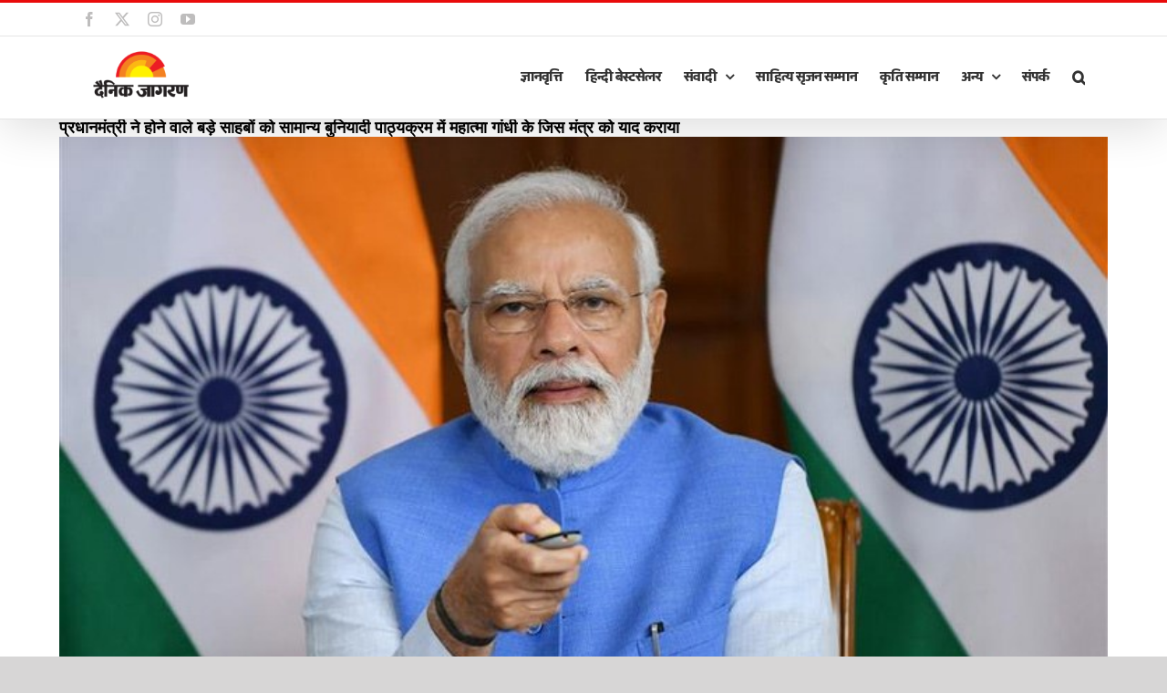

--- FILE ---
content_type: text/html; charset=UTF-8
request_url: https://jagranhindi.in/%E0%A4%AA%E0%A5%8D%E0%A4%B0%E0%A4%A7%E0%A4%BE%E0%A4%A8%E0%A4%AE%E0%A4%82%E0%A4%A4%E0%A5%8D%E0%A4%B0%E0%A5%80-%E0%A4%A8%E0%A5%87-%E0%A4%B9%E0%A5%8B%E0%A4%A8%E0%A5%87-%E0%A4%B5%E0%A4%BE%E0%A4%B2/
body_size: 90254
content:
<!DOCTYPE html>
<html class="avada-html-layout-wide avada-html-header-position-top" lang="en-US" prefix="og: http://ogp.me/ns# fb: http://ogp.me/ns/fb#">
<head>
	<meta http-equiv="X-UA-Compatible" content="IE=edge" />
	<meta http-equiv="Content-Type" content="text/html; charset=utf-8"/>
	<meta name="viewport" content="width=device-width, initial-scale=1" />
	<title>प्रधानमंत्री ने होने वाले बड़े साहबों को सामान्य बुनियादी पाठ्यक्रम में महात्मा गांधी के जिस मंत्र को याद कराया &#8211; हिंदी हैं हम</title>
<meta name='robots' content='max-image-preview:large' />
	<style>img:is([sizes="auto" i], [sizes^="auto," i]) { contain-intrinsic-size: 3000px 1500px }</style>
	<link rel="alternate" type="application/rss+xml" title="हिंदी हैं हम &raquo; Feed" href="https://jagranhindi.in/feed/" />
		
		
		
									<meta name="description" content="देहरादूनः प्रधानमंत्री नरेन्द्र मोदी ने लाल बहादुर शास्त्री राष्ट्रीय प्रशासन अकादमी में 96वें सामान्य बुनियादी पाठ्यक्रम के समापन समारोह को वीडियो कॉन्फ्रेंसिंग के माध्यम से संबोधित किया. उन्होंने नए खेल परिसर का भी उद्घाटन किया और हैप्पी वैली परिसर राष्ट्र को"/>
				
		<meta property="og:locale" content="en_US"/>
		<meta property="og:type" content="article"/>
		<meta property="og:site_name" content="हिंदी हैं हम"/>
		<meta property="og:title" content="  प्रधानमंत्री ने होने वाले बड़े साहबों को सामान्य बुनियादी पाठ्यक्रम में महात्मा गांधी के जिस मंत्र को याद कराया"/>
				<meta property="og:description" content="देहरादूनः प्रधानमंत्री नरेन्द्र मोदी ने लाल बहादुर शास्त्री राष्ट्रीय प्रशासन अकादमी में 96वें सामान्य बुनियादी पाठ्यक्रम के समापन समारोह को वीडियो कॉन्फ्रेंसिंग के माध्यम से संबोधित किया. उन्होंने नए खेल परिसर का भी उद्घाटन किया और हैप्पी वैली परिसर राष्ट्र को"/>
				<meta property="og:url" content="https://jagranhindi.in/%e0%a4%aa%e0%a5%8d%e0%a4%b0%e0%a4%a7%e0%a4%be%e0%a4%a8%e0%a4%ae%e0%a4%82%e0%a4%a4%e0%a5%8d%e0%a4%b0%e0%a5%80-%e0%a4%a8%e0%a5%87-%e0%a4%b9%e0%a5%8b%e0%a4%a8%e0%a5%87-%e0%a4%b5%e0%a4%be%e0%a4%b2/"/>
										<meta property="article:published_time" content="2022-03-21T00:18:59+05:30"/>
							<meta property="article:modified_time" content="2022-03-21T00:22:00+05:30"/>
								<meta name="author" content="admin"/>
								<meta property="og:image" content="https://jagranhindi.in/wp-content/uploads/2022/03/lbs.jpg"/>
		<meta property="og:image:width" content="750"/>
		<meta property="og:image:height" content="450"/>
		<meta property="og:image:type" content="image/jpeg"/>
				<script type="text/javascript">
/* <![CDATA[ */
window._wpemojiSettings = {"baseUrl":"https:\/\/s.w.org\/images\/core\/emoji\/15.0.3\/72x72\/","ext":".png","svgUrl":"https:\/\/s.w.org\/images\/core\/emoji\/15.0.3\/svg\/","svgExt":".svg","source":{"concatemoji":"https:\/\/jagranhindi.in\/wp-includes\/js\/wp-emoji-release.min.js?ver=6.7.4"}};
/*! This file is auto-generated */
!function(i,n){var o,s,e;function c(e){try{var t={supportTests:e,timestamp:(new Date).valueOf()};sessionStorage.setItem(o,JSON.stringify(t))}catch(e){}}function p(e,t,n){e.clearRect(0,0,e.canvas.width,e.canvas.height),e.fillText(t,0,0);var t=new Uint32Array(e.getImageData(0,0,e.canvas.width,e.canvas.height).data),r=(e.clearRect(0,0,e.canvas.width,e.canvas.height),e.fillText(n,0,0),new Uint32Array(e.getImageData(0,0,e.canvas.width,e.canvas.height).data));return t.every(function(e,t){return e===r[t]})}function u(e,t,n){switch(t){case"flag":return n(e,"\ud83c\udff3\ufe0f\u200d\u26a7\ufe0f","\ud83c\udff3\ufe0f\u200b\u26a7\ufe0f")?!1:!n(e,"\ud83c\uddfa\ud83c\uddf3","\ud83c\uddfa\u200b\ud83c\uddf3")&&!n(e,"\ud83c\udff4\udb40\udc67\udb40\udc62\udb40\udc65\udb40\udc6e\udb40\udc67\udb40\udc7f","\ud83c\udff4\u200b\udb40\udc67\u200b\udb40\udc62\u200b\udb40\udc65\u200b\udb40\udc6e\u200b\udb40\udc67\u200b\udb40\udc7f");case"emoji":return!n(e,"\ud83d\udc26\u200d\u2b1b","\ud83d\udc26\u200b\u2b1b")}return!1}function f(e,t,n){var r="undefined"!=typeof WorkerGlobalScope&&self instanceof WorkerGlobalScope?new OffscreenCanvas(300,150):i.createElement("canvas"),a=r.getContext("2d",{willReadFrequently:!0}),o=(a.textBaseline="top",a.font="600 32px Arial",{});return e.forEach(function(e){o[e]=t(a,e,n)}),o}function t(e){var t=i.createElement("script");t.src=e,t.defer=!0,i.head.appendChild(t)}"undefined"!=typeof Promise&&(o="wpEmojiSettingsSupports",s=["flag","emoji"],n.supports={everything:!0,everythingExceptFlag:!0},e=new Promise(function(e){i.addEventListener("DOMContentLoaded",e,{once:!0})}),new Promise(function(t){var n=function(){try{var e=JSON.parse(sessionStorage.getItem(o));if("object"==typeof e&&"number"==typeof e.timestamp&&(new Date).valueOf()<e.timestamp+604800&&"object"==typeof e.supportTests)return e.supportTests}catch(e){}return null}();if(!n){if("undefined"!=typeof Worker&&"undefined"!=typeof OffscreenCanvas&&"undefined"!=typeof URL&&URL.createObjectURL&&"undefined"!=typeof Blob)try{var e="postMessage("+f.toString()+"("+[JSON.stringify(s),u.toString(),p.toString()].join(",")+"));",r=new Blob([e],{type:"text/javascript"}),a=new Worker(URL.createObjectURL(r),{name:"wpTestEmojiSupports"});return void(a.onmessage=function(e){c(n=e.data),a.terminate(),t(n)})}catch(e){}c(n=f(s,u,p))}t(n)}).then(function(e){for(var t in e)n.supports[t]=e[t],n.supports.everything=n.supports.everything&&n.supports[t],"flag"!==t&&(n.supports.everythingExceptFlag=n.supports.everythingExceptFlag&&n.supports[t]);n.supports.everythingExceptFlag=n.supports.everythingExceptFlag&&!n.supports.flag,n.DOMReady=!1,n.readyCallback=function(){n.DOMReady=!0}}).then(function(){return e}).then(function(){var e;n.supports.everything||(n.readyCallback(),(e=n.source||{}).concatemoji?t(e.concatemoji):e.wpemoji&&e.twemoji&&(t(e.twemoji),t(e.wpemoji)))}))}((window,document),window._wpemojiSettings);
/* ]]> */
</script>
<link rel='stylesheet' id='layerslider-css' href='https://jagranhindi.in/wp-content/plugins/LayerSlider/assets/static/layerslider/css/layerslider.css?ver=7.13.0' type='text/css' media='all' />
<style id='wp-emoji-styles-inline-css' type='text/css'>

	img.wp-smiley, img.emoji {
		display: inline !important;
		border: none !important;
		box-shadow: none !important;
		height: 1em !important;
		width: 1em !important;
		margin: 0 0.07em !important;
		vertical-align: -0.1em !important;
		background: none !important;
		padding: 0 !important;
	}
</style>
<link rel='stylesheet' id='contact-form-7-css' href='https://jagranhindi.in/wp-content/plugins/contact-form-7/includes/css/styles.css?ver=6.0.4' type='text/css' media='all' />
<link rel='stylesheet' id='fusion-dynamic-css-css' href='https://jagranhindi.in/wp-content/uploads/fusion-styles/cb8d7473af9e18a1f961026d451cce73.min.css?ver=3.11.14' type='text/css' media='all' />
<script type="text/javascript" src="https://jagranhindi.in/wp-includes/js/jquery/jquery.min.js?ver=3.7.1" id="jquery-core-js"></script>
<script type="text/javascript" src="https://jagranhindi.in/wp-includes/js/jquery/jquery-migrate.min.js?ver=3.4.1" id="jquery-migrate-js"></script>
<script type="text/javascript" id="layerslider-utils-js-extra">
/* <![CDATA[ */
var LS_Meta = {"v":"7.13.0","fixGSAP":"1"};
/* ]]> */
</script>
<script type="text/javascript" src="https://jagranhindi.in/wp-content/plugins/LayerSlider/assets/static/layerslider/js/layerslider.utils.js?ver=7.13.0" id="layerslider-utils-js"></script>
<script type="text/javascript" src="https://jagranhindi.in/wp-content/plugins/LayerSlider/assets/static/layerslider/js/layerslider.kreaturamedia.jquery.js?ver=7.13.0" id="layerslider-js"></script>
<script type="text/javascript" src="https://jagranhindi.in/wp-content/plugins/LayerSlider/assets/static/layerslider/js/layerslider.transitions.js?ver=7.13.0" id="layerslider-transitions-js"></script>
<meta name="generator" content="Powered by LayerSlider 7.13.0 - Build Heros, Sliders, and Popups. Create Animations and Beautiful, Rich Web Content as Easy as Never Before on WordPress." />
<!-- LayerSlider updates and docs at: https://layerslider.com -->
<link rel="https://api.w.org/" href="https://jagranhindi.in/wp-json/" /><link rel="alternate" title="JSON" type="application/json" href="https://jagranhindi.in/wp-json/wp/v2/posts/17661" /><link rel="EditURI" type="application/rsd+xml" title="RSD" href="https://jagranhindi.in/xmlrpc.php?rsd" />
<link rel="canonical" href="https://jagranhindi.in/%e0%a4%aa%e0%a5%8d%e0%a4%b0%e0%a4%a7%e0%a4%be%e0%a4%a8%e0%a4%ae%e0%a4%82%e0%a4%a4%e0%a5%8d%e0%a4%b0%e0%a5%80-%e0%a4%a8%e0%a5%87-%e0%a4%b9%e0%a5%8b%e0%a4%a8%e0%a5%87-%e0%a4%b5%e0%a4%be%e0%a4%b2/" />
<link rel='shortlink' href='https://jagranhindi.in/?p=17661' />
<link rel="alternate" title="oEmbed (JSON)" type="application/json+oembed" href="https://jagranhindi.in/wp-json/oembed/1.0/embed?url=https%3A%2F%2Fjagranhindi.in%2F%25e0%25a4%25aa%25e0%25a5%258d%25e0%25a4%25b0%25e0%25a4%25a7%25e0%25a4%25be%25e0%25a4%25a8%25e0%25a4%25ae%25e0%25a4%2582%25e0%25a4%25a4%25e0%25a5%258d%25e0%25a4%25b0%25e0%25a5%2580-%25e0%25a4%25a8%25e0%25a5%2587-%25e0%25a4%25b9%25e0%25a5%258b%25e0%25a4%25a8%25e0%25a5%2587-%25e0%25a4%25b5%25e0%25a4%25be%25e0%25a4%25b2%2F" />
<link rel="alternate" title="oEmbed (XML)" type="text/xml+oembed" href="https://jagranhindi.in/wp-json/oembed/1.0/embed?url=https%3A%2F%2Fjagranhindi.in%2F%25e0%25a4%25aa%25e0%25a5%258d%25e0%25a4%25b0%25e0%25a4%25a7%25e0%25a4%25be%25e0%25a4%25a8%25e0%25a4%25ae%25e0%25a4%2582%25e0%25a4%25a4%25e0%25a5%258d%25e0%25a4%25b0%25e0%25a5%2580-%25e0%25a4%25a8%25e0%25a5%2587-%25e0%25a4%25b9%25e0%25a5%258b%25e0%25a4%25a8%25e0%25a5%2587-%25e0%25a4%25b5%25e0%25a4%25be%25e0%25a4%25b2%2F&#038;format=xml" />
<!-- start Simple Custom CSS and JS -->
<script type="text/javascript">
document.addEventListener("DOMContentLoaded", function () {

    var floatButton = document.getElementById("nm-floating-register-button");
	const path = window.location.pathname.replace(/\/$/, '');

    if (window.location.href === "https://jagranhindi.in/dainik-jagran-gyanvritti/") {
        console.log("You are on the correct page.");
    } else {
        floatButton.style.display = "none";
    }

});

/*
document.addEventListener("DOMContentLoaded", function () {

	var floatButton = document.getElementById("nm-floating-register-button");
	const path = window.location.pathname.replace(/\/$/, '');
	console.log(!path.startsWith('/') && !path.startsWith('/dainik-jagran-gyanvritti'));
	if ((window.location.pathname != "https://jagranhindi.in/dainik-jagran-gyanvritti/") && (window.location.pathname != "https://jagranhindi.in/dainik-jagran-gyanvritti/"))
	if (path !== '' && path !== '/dainik-jagran-gyanvritti') {
	if (path !== '' && path ) {
		console.log(path);
		if (floatButton) {
			floatButton.style.display = "none";
		}
	}
});*/

/* Default comment here */ 

</script>
<!-- end Simple Custom CSS and JS -->
<!-- start Simple Custom CSS and JS -->
<a href="https://forms.gle/HLXjjUSpR3DBekVF6" class="floating-register-button" id="nm-floating-register-button">आवेदन करें</a><!-- end Simple Custom CSS and JS -->
<!-- start Simple Custom CSS and JS -->
<style type="text/css">
.floating-register-button {
  position: fixed;
  bottom: 30px;
  right: 20px;
  z-index: 9999;
  background-color: #e53935; /* Red background */
  color: white; /* Text color */
  padding: 12px 25px 7px 25px;
  border-radius: 30px;
  font-size: 20px;
  font-weight: 500;
  text-decoration: none;
  box-shadow: 0 4px 12px rgba(0, 0, 0, 0.15);
  transition: background-color 0.3s ease, transform 0.2s ease;
}

.floating-register-button:hover {
  background-color: #c62828;
  color: white; /* Keep text white on hover */
  transform: scale(1.05);
}

/* Responsive for mobile */
@media (max-width: 768px) {
  .floating-register-button {
    bottom: 15px;
    right: 15px;
    padding: 10px 18px 6px 18px;
    font-size: 16px;
  }
}
</style>
<!-- end Simple Custom CSS and JS -->
<style type="text/css" id="css-fb-visibility">@media screen and (max-width: 768px){.fusion-no-small-visibility{display:none !important;}body .sm-text-align-center{text-align:center !important;}body .sm-text-align-left{text-align:left !important;}body .sm-text-align-right{text-align:right !important;}body .sm-flex-align-center{justify-content:center !important;}body .sm-flex-align-flex-start{justify-content:flex-start !important;}body .sm-flex-align-flex-end{justify-content:flex-end !important;}body .sm-mx-auto{margin-left:auto !important;margin-right:auto !important;}body .sm-ml-auto{margin-left:auto !important;}body .sm-mr-auto{margin-right:auto !important;}body .fusion-absolute-position-small{position:absolute;top:auto;width:100%;}.awb-sticky.awb-sticky-small{ position: sticky; top: var(--awb-sticky-offset,0); }}@media screen and (min-width: 769px) and (max-width: 1024px){.fusion-no-medium-visibility{display:none !important;}body .md-text-align-center{text-align:center !important;}body .md-text-align-left{text-align:left !important;}body .md-text-align-right{text-align:right !important;}body .md-flex-align-center{justify-content:center !important;}body .md-flex-align-flex-start{justify-content:flex-start !important;}body .md-flex-align-flex-end{justify-content:flex-end !important;}body .md-mx-auto{margin-left:auto !important;margin-right:auto !important;}body .md-ml-auto{margin-left:auto !important;}body .md-mr-auto{margin-right:auto !important;}body .fusion-absolute-position-medium{position:absolute;top:auto;width:100%;}.awb-sticky.awb-sticky-medium{ position: sticky; top: var(--awb-sticky-offset,0); }}@media screen and (min-width: 1025px){.fusion-no-large-visibility{display:none !important;}body .lg-text-align-center{text-align:center !important;}body .lg-text-align-left{text-align:left !important;}body .lg-text-align-right{text-align:right !important;}body .lg-flex-align-center{justify-content:center !important;}body .lg-flex-align-flex-start{justify-content:flex-start !important;}body .lg-flex-align-flex-end{justify-content:flex-end !important;}body .lg-mx-auto{margin-left:auto !important;margin-right:auto !important;}body .lg-ml-auto{margin-left:auto !important;}body .lg-mr-auto{margin-right:auto !important;}body .fusion-absolute-position-large{position:absolute;top:auto;width:100%;}.awb-sticky.awb-sticky-large{ position: sticky; top: var(--awb-sticky-offset,0); }}</style><link rel="icon" href="https://jagranhindi.in/wp-content/uploads/2025/02/cropped-JagranLogo-f-32x32.png" sizes="32x32" />
<link rel="icon" href="https://jagranhindi.in/wp-content/uploads/2025/02/cropped-JagranLogo-f-192x192.png" sizes="192x192" />
<link rel="apple-touch-icon" href="https://jagranhindi.in/wp-content/uploads/2025/02/cropped-JagranLogo-f-180x180.png" />
<meta name="msapplication-TileImage" content="https://jagranhindi.in/wp-content/uploads/2025/02/cropped-JagranLogo-f-270x270.png" />
		<script type="text/javascript">
			var doc = document.documentElement;
			doc.setAttribute( 'data-useragent', navigator.userAgent );
		</script>
		<!-- Global site tag (gtag.js) - Google Analytics -->
<script async src="https://www.googletagmanager.com/gtag/js?id=UA-109195174-1"></script>
<script>
  window.dataLayer = window.dataLayer || [];
  function gtag(){dataLayer.push(arguments);}
  gtag('js', new Date());

  gtag('config', 'UA-109195174-1');
</script>
	</head>

<body class="post-template-default single single-post postid-17661 single-format-standard awb-no-sidebars fusion-image-hovers fusion-pagination-sizing fusion-button_type-flat fusion-button_span-no fusion-button_gradient-linear avada-image-rollover-circle-no avada-image-rollover-no fusion-body ltr fusion-sticky-header no-tablet-sticky-header no-mobile-sticky-header no-mobile-slidingbar no-mobile-totop avada-has-rev-slider-styles fusion-disable-outline fusion-sub-menu-fade mobile-logo-pos-center layout-wide-mode avada-has-boxed-modal-shadow-none layout-scroll-offset-full avada-has-zero-margin-offset-top fusion-top-header menu-text-align-left mobile-menu-design-modern fusion-show-pagination-text fusion-header-layout-v2 avada-responsive avada-footer-fx-none avada-menu-highlight-style-bottombar fusion-search-form-classic fusion-main-menu-search-dropdown fusion-avatar-square avada-sticky-shrinkage avada-dropdown-styles avada-blog-layout-timeline avada-blog-archive-layout-large avada-header-shadow-yes avada-menu-icon-position-left avada-has-megamenu-shadow avada-has-mainmenu-dropdown-divider avada-has-header-100-width avada-has-pagetitle-bg-full avada-has-main-nav-search-icon avada-has-100-footer avada-has-breadcrumb-mobile-hidden avada-has-titlebar-hide avada-has-pagination-width_height avada-flyout-menu-direction-fade avada-ec-views-v1" data-awb-post-id="17661">
		<a class="skip-link screen-reader-text" href="#content">Skip to content</a>

	<div id="boxed-wrapper">
		
		<div id="wrapper" class="fusion-wrapper">
			<div id="home" style="position:relative;top:-1px;"></div>
							
					
			<header class="fusion-header-wrapper fusion-header-shadow">
				<div class="fusion-header-v2 fusion-logo-alignment fusion-logo-center fusion-sticky-menu- fusion-sticky-logo-1 fusion-mobile-logo-1  fusion-mobile-menu-design-modern">
					
<div class="fusion-secondary-header">
	<div class="fusion-row">
					<div class="fusion-alignleft">
				<div class="fusion-social-links-header"><div class="fusion-social-networks"><div class="fusion-social-networks-wrapper"><a  class="fusion-social-network-icon fusion-tooltip fusion-facebook awb-icon-facebook" style data-placement="right" data-title="Facebook" data-toggle="tooltip" title="Facebook" href="https://www.facebook.com/BhashaSeJudiye" target="_blank" rel="noreferrer"><span class="screen-reader-text">Facebook</span></a><a  class="fusion-social-network-icon fusion-tooltip fusion-twitter awb-icon-twitter" style data-placement="right" data-title="X" data-toggle="tooltip" title="X" href="https://twitter.com/BhashaSeJudiye" target="_blank" rel="noopener noreferrer"><span class="screen-reader-text">X</span></a><a  class="fusion-social-network-icon fusion-tooltip fusion-instagram awb-icon-instagram" style data-placement="right" data-title="Instagram" data-toggle="tooltip" title="Instagram" href="https://www.instagram.com/bhashasejudiye" target="_blank" rel="noopener noreferrer"><span class="screen-reader-text">Instagram</span></a><a  class="fusion-social-network-icon fusion-tooltip fusion-youtube awb-icon-youtube" style data-placement="right" data-title="YouTube" data-toggle="tooltip" title="YouTube" href="https://www.youtube.com/bhashasejudiye" target="_blank" rel="noopener noreferrer"><span class="screen-reader-text">YouTube</span></a></div></div></div>			</div>
					</div>
</div>
<div class="fusion-header-sticky-height"></div>
<div class="fusion-header">
	<div class="fusion-row">
					<div class="fusion-logo" data-margin-top="10px" data-margin-bottom="10px" data-margin-left="0px" data-margin-right="0px">
			<a class="fusion-logo-link"  href="https://jagranhindi.in/" >

						<!-- standard logo -->
			<img src="https://jagranhindi.in/wp-content/uploads/2024/10/JagranLogo-1.png" srcset="https://jagranhindi.in/wp-content/uploads/2024/10/JagranLogo-1.png 1x, https://jagranhindi.in/wp-content/uploads/2024/10/JagranLogo-1.png 2x" width="180" height="100" style="max-height:100px;height:auto;" alt="हिंदी हैं हम Logo" data-retina_logo_url="https://jagranhindi.in/wp-content/uploads/2024/10/JagranLogo-1.png" class="fusion-standard-logo" />

											<!-- mobile logo -->
				<img src="https://jagranhindi.in/wp-content/uploads/2024/10/JagranLogo-1.png" srcset="https://jagranhindi.in/wp-content/uploads/2024/10/JagranLogo-1.png 1x, https://jagranhindi.in/wp-content/uploads/2024/10/JagranLogo-1.png 2x" width="180" height="100" style="max-height:100px;height:auto;" alt="हिंदी हैं हम Logo" data-retina_logo_url="https://jagranhindi.in/wp-content/uploads/2024/10/JagranLogo-1.png" class="fusion-mobile-logo" />
			
											<!-- sticky header logo -->
				<img src="https://jagranhindi.in/wp-content/uploads/2024/10/JagranLogo-1.png" srcset="https://jagranhindi.in/wp-content/uploads/2024/10/JagranLogo-1.png 1x, https://jagranhindi.in/wp-content/uploads/2024/10/JagranLogo-1.png 2x" width="180" height="100" style="max-height:100px;height:auto;" alt="हिंदी हैं हम Logo" data-retina_logo_url="https://jagranhindi.in/wp-content/uploads/2024/10/JagranLogo-1.png" class="fusion-sticky-logo" />
					</a>
		</div>		<nav class="fusion-main-menu" aria-label="Main Menu"><ul id="menu-music-main-menu" class="fusion-menu"><li  id="menu-item-2422"  class="menu-item menu-item-type-post_type menu-item-object-page menu-item-2422"  data-item-id="2422"><a  href="https://jagranhindi.in/dainik-jagran-gyanvritti/" class="fusion-bottombar-highlight"><span class="menu-text">ज्ञानवृत्ति</span></a></li><li  id="menu-item-4272"  class="menu-item menu-item-type-custom menu-item-object-custom menu-item-4272"  data-item-id="4272"><a  href="https://jagranhindi.in/?page_id=5835" class="fusion-bottombar-highlight"><span class="menu-text">हिन्दी बेस्टसेलर</span></a></li><li  id="menu-item-20501"  class="menu-item menu-item-type-custom menu-item-object-custom menu-item-has-children menu-item-20501 fusion-dropdown-menu"  data-item-id="20501"><a  href="https://jagranhindi.in/dainik-jagran-samvaadi/" class="fusion-bottombar-highlight"><span class="menu-text">संवादी</span> <span class="fusion-caret"><i class="fusion-dropdown-indicator" aria-hidden="true"></i></span></a><ul class="sub-menu"><li  id="menu-item-24759"  class="menu-item menu-item-type-custom menu-item-object-custom menu-item-has-children menu-item-24759 fusion-dropdown-submenu" ><a  class="fusion-bottombar-highlight"><span>संवादी 2025 »</span></a><ul class="sub-menu"><li  id="menu-item-24989"  class="menu-item menu-item-type-post_type menu-item-object-page menu-item-24989" ><a  href="https://jagranhindi.in/lucknow-samvaadi-2025/" class="fusion-bottombar-highlight"><span>लखनऊ संवादी 2025</span></a></li><li  id="menu-item-24937"  class="menu-item menu-item-type-post_type menu-item-object-page menu-item-24937" ><a  href="https://jagranhindi.in/delhi-samvaadi-2025/" class="fusion-bottombar-highlight"><span>दिल्ली संवादी 2025</span></a></li><li  id="menu-item-24760"  class="menu-item menu-item-type-post_type menu-item-object-page menu-item-24760" ><a  href="https://jagranhindi.in/dehradun-samvaadi-2025/" class="fusion-bottombar-highlight"><span>देहरादून संवादी 2025</span></a></li><li  id="menu-item-24761"  class="menu-item menu-item-type-post_type menu-item-object-page menu-item-24761" ><a  href="https://jagranhindi.in/bihar-samvaadi-2025/" class="fusion-bottombar-highlight"><span>बिहार संवादी 2025</span></a></li></ul></li><li  id="menu-item-23436"  class="menu-item menu-item-type-custom menu-item-object-custom menu-item-has-children menu-item-23436 fusion-dropdown-submenu" ><a  href="#" class="fusion-bottombar-highlight"><span>संवादी 2024 »</span></a><ul class="sub-menu"><li  id="menu-item-23451"  class="menu-item menu-item-type-post_type menu-item-object-page menu-item-23451" ><a  href="https://jagranhindi.in/lucknow-samvaadi-2024/" class="fusion-bottombar-highlight"><span>लखनऊ संवादी 2024</span></a></li><li  id="menu-item-22787"  class="menu-item menu-item-type-post_type menu-item-object-page menu-item-22787" ><a  href="https://jagranhindi.in/delhi-samvadi-2024/" class="fusion-bottombar-highlight"><span>दिल्ली संवादी 2024</span></a></li><li  id="menu-item-22130"  class="menu-item menu-item-type-post_type menu-item-object-page menu-item-22130" ><a  href="https://jagranhindi.in/dehradun-samvadi-2024/" class="fusion-bottombar-highlight"><span>देहरादून संवादी 2024</span></a></li><li  id="menu-item-2514"  class="menu-item menu-item-type-post_type menu-item-object-page menu-item-2514" ><a  href="https://jagranhindi.in/patna-samvadi-2024/" class="fusion-bottombar-highlight"><span>पटना संवादी 2024</span></a></li></ul></li><li  id="menu-item-19477"  class="menu-item menu-item-type-post_type menu-item-object-page menu-item-19477 fusion-dropdown-submenu" ><a  href="https://jagranhindi.in/samvadi-2023/" class="fusion-bottombar-highlight"><span>संवादी 2023</span></a></li><li  id="menu-item-5927"  class="menu-item menu-item-type-custom menu-item-object-custom menu-item-5927 fusion-dropdown-submenu" ><a  href="https://jagranhindi.in/?page_id=1918" class="fusion-bottombar-highlight"><span>संवादी 2019</span></a></li><li  id="menu-item-3872"  class="menu-item menu-item-type-post_type menu-item-object-page menu-item-has-children menu-item-3872 fusion-dropdown-submenu" ><a  href="https://jagranhindi.in/samvaadi-2018/" class="fusion-bottombar-highlight"><span>संवादी 2018 »</span></a><ul class="sub-menu"><li  id="menu-item-21378"  class="menu-item menu-item-type-post_type menu-item-object-page menu-item-21378" ><a  href="https://jagranhindi.in/bihar-samvadi-2018/" class="fusion-bottombar-highlight"><span>बिहार संवादी 2018</span></a></li></ul></li><li  id="menu-item-1513"  class="menu-item menu-item-type-post_type menu-item-object-page menu-item-has-children menu-item-1513 fusion-dropdown-submenu" ><a  href="https://jagranhindi.in/samvaadi-2017/" class="fusion-bottombar-highlight"><span>संवादी 2017 »</span></a><ul class="sub-menu"><li  id="menu-item-2083"  class="menu-item menu-item-type-post_type menu-item-object-page menu-item-2083" ><a  href="https://jagranhindi.in/%e0%a4%b8%e0%a4%82%e0%a4%b5%e0%a4%be%e0%a4%a6%e0%a5%80-2017-%e0%a4%b8%e0%a4%a4%e0%a4%b0%e0%a4%82%e0%a4%97%e0%a5%80-%e0%a4%af%e0%a4%be%e0%a4%a6%e0%a5%87%e0%a4%82/" class="fusion-bottombar-highlight"><span>सतरंगी यादें</span></a></li><li  id="menu-item-1536"  class="menu-item menu-item-type-post_type menu-item-object-page menu-item-1536" ><a  href="https://jagranhindi.in/%e0%a4%b8%e0%a4%82%e0%a4%b5%e0%a4%be%e0%a4%a6%e0%a5%80-2017-%e0%a4%95%e0%a4%be%e0%a4%b0%e0%a5%8d%e0%a4%af%e0%a4%95%e0%a5%8d%e0%a4%b0%e0%a4%ae/" class="fusion-bottombar-highlight"><span>कार्यक्रम</span></a></li><li  id="menu-item-1673"  class="menu-item menu-item-type-post_type menu-item-object-page menu-item-1673" ><a  href="https://jagranhindi.in/%e0%a4%b8%e0%a4%82%e0%a4%b5%e0%a4%be%e0%a4%a6%e0%a5%80-2017-%e0%a4%b5%e0%a4%95%e0%a5%8d%e0%a4%a4%e0%a4%be/" class="fusion-bottombar-highlight"><span>वक्ता</span></a></li></ul></li></ul></li><li  id="menu-item-25128"  class="menu-item menu-item-type-post_type menu-item-object-page menu-item-25128"  data-item-id="25128"><a  href="https://jagranhindi.in/sahitya-srijan-samman/" class="fusion-bottombar-highlight"><span class="menu-text">साहित्य सृजन सम्मान</span></a></li><li  id="menu-item-24852"  class="menu-item menu-item-type-post_type menu-item-object-page menu-item-24852"  data-item-id="24852"><a  href="https://jagranhindi.in/kriti-sammaan/" class="fusion-bottombar-highlight"><span class="menu-text">कृति सम्मान</span></a></li><li  id="menu-item-24831"  class="menu-item menu-item-type-custom menu-item-object-custom menu-item-has-children menu-item-24831 fusion-dropdown-menu"  data-item-id="24831"><a  class="fusion-bottombar-highlight"><span class="menu-text">अन्य</span> <span class="fusion-caret"><i class="fusion-dropdown-indicator" aria-hidden="true"></i></span></a><ul class="sub-menu"><li  id="menu-item-2529"  class="menu-item menu-item-type-post_type menu-item-object-page menu-item-2529 fusion-dropdown-submenu" ><a  href="https://jagranhindi.in/%e0%a4%a6%e0%a5%88%e0%a4%a8%e0%a4%bf%e0%a4%95-%e0%a4%9c%e0%a4%be%e0%a4%97%e0%a4%b0%e0%a4%a3-%e0%a4%b8%e0%a5%83%e0%a4%9c%e0%a4%a8/" class="fusion-bottombar-highlight"><span>सृजन</span></a></li><li  id="menu-item-1984"  class="menu-item menu-item-type-post_type menu-item-object-page menu-item-1984 fusion-dropdown-submenu" ><a  href="https://jagranhindi.in/%e0%a4%a6%e0%a5%88%e0%a4%a8%e0%a4%bf%e0%a4%95-%e0%a4%9c%e0%a4%be%e0%a4%97%e0%a4%b0%e0%a4%a3-%e0%a4%b5%e0%a4%be%e0%a4%b0%e0%a5%8d%e0%a4%a4%e0%a4%be%e0%a4%b2%e0%a4%be%e0%a4%aa-2/" class="fusion-bottombar-highlight"><span>वार्तालाप</span></a></li><li  id="menu-item-16931"  class="menu-item menu-item-type-custom menu-item-object-custom menu-item-16931 fusion-dropdown-submenu" ><a  href="https://jagranhindi.in/?page_id=16915" class="fusion-bottombar-highlight"><span>लेखन</span></a></li></ul></li><li  id="menu-item-1462"  class="menu-item menu-item-type-post_type menu-item-object-page menu-item-1462"  data-item-id="1462"><a  href="https://jagranhindi.in/%e0%a4%b8%e0%a4%82%e0%a4%aa%e0%a4%b0%e0%a5%8d%e0%a4%95/" class="fusion-bottombar-highlight"><span class="menu-text">संपर्क</span></a></li><li class="fusion-custom-menu-item fusion-main-menu-search"><a class="fusion-main-menu-icon" href="#" aria-label="Search" data-title="Search" title="Search" role="button" aria-expanded="false"></a><div class="fusion-custom-menu-item-contents">		<form role="search" class="searchform fusion-search-form  fusion-search-form-classic" method="get" action="https://jagranhindi.in/">
			<div class="fusion-search-form-content">

				
				<div class="fusion-search-field search-field">
					<label><span class="screen-reader-text">Search for:</span>
													<input type="search" value="" name="s" class="s" placeholder="Search..." required aria-required="true" aria-label="Search..."/>
											</label>
				</div>
				<div class="fusion-search-button search-button">
					<input type="submit" class="fusion-search-submit searchsubmit" aria-label="Search" value="&#xf002;" />
									</div>

				
			</div>


			
		</form>
		</div></li></ul></nav>	<div class="fusion-mobile-menu-icons">
							<a href="#" class="fusion-icon awb-icon-bars" aria-label="Toggle mobile menu" aria-expanded="false"></a>
		
		
		
			</div>

<nav class="fusion-mobile-nav-holder fusion-mobile-menu-text-align-left" aria-label="Main Menu Mobile"></nav>

					</div>
</div>
				</div>
				<div class="fusion-clearfix"></div>
			</header>
								
							<div id="sliders-container" class="fusion-slider-visibility">
					</div>
				
					
							
			
						<main id="main" class="clearfix ">
				<div class="fusion-row" style="">

<section id="content" style="">
	
					<article id="post-17661" class="post post-17661 type-post status-publish format-standard has-post-thumbnail hentry category-1">
																		<h1 class="entry-title fusion-post-title">प्रधानमंत्री ने होने वाले बड़े साहबों को सामान्य बुनियादी पाठ्यक्रम में महात्मा गांधी के जिस मंत्र को याद कराया</h1>							
														<div class="fusion-flexslider flexslider fusion-flexslider-loading post-slideshow fusion-post-slideshow">
				<ul class="slides">
																<li>
																																<a href="https://jagranhindi.in/wp-content/uploads/2022/03/lbs.jpg" data-rel="iLightbox[gallery17661]" title="" data-title="lbs.jpg" data-caption="" aria-label="lbs.jpg">
										<span class="screen-reader-text">View Larger Image</span>
										<img width="750" height="450" src="https://jagranhindi.in/wp-content/uploads/2022/03/lbs.jpg" class="attachment-full size-full wp-post-image" alt="" decoding="async" fetchpriority="high" srcset="https://jagranhindi.in/wp-content/uploads/2022/03/lbs-200x120.jpg 200w, https://jagranhindi.in/wp-content/uploads/2022/03/lbs-400x240.jpg 400w, https://jagranhindi.in/wp-content/uploads/2022/03/lbs-600x360.jpg 600w, https://jagranhindi.in/wp-content/uploads/2022/03/lbs.jpg 750w" sizes="(max-width: 800px) 100vw, 750px" />									</a>
																					</li>

																																										</ul>
			</div>
						
						<div class="post-content">
				<div class="postie-post">
<div dir="ltr">
<p class="MsoNormal" style="margin:0in 0in 0.0001pt;font-size:12pt;font-family:"Times New Roman",serif"><span lang="HI" style="font-family:"Nirmala UI",sans-serif">देहरादूनः प्रधानमंत्री नरेन्द्र मोदी ने लाल बहादुर शास्त्री राष्ट्रीय प्रशासन अकादमी में </span>96<span lang="HI" style="font-family:"Nirmala UI",sans-serif">वें सामान्य बुनियादी पाठ्यक्रम के समापन समारोह को वीडियो कॉन्फ्रेंसिंग के माध्यम से संबोधित किया. उन्होंने नए खेल परिसर का भी उद्घाटन किया और हैप्पी वैली परिसर राष्ट्र को समर्पित समर्पित किया. प्रधानमंत्री ने अधिकारियों को पाठ्यक्रम पूरा करने पर बधाई दी और होली के पावन अवसर पर अपनी शुभकामनाएं दीं. उन्होंने निवर्तमान बैच की विशिष्टता का भी उल्लेख किया</span>, <span lang="HI" style="font-family:"Nirmala UI",sans-serif">क्योंकि यह बैच आज़ादी के अमृत महोत्सव वर्ष में सक्रिय सेवा के रूप में प्रवेश कर रहा है. उन्होंने कहा कि आपका बैच अगले </span>25 <span lang="HI" style="font-family:"Nirmala UI",sans-serif">वर्ष के अमृतकाल में देश के विकास में अहम भूमिका निभाएगा. प्रधानमंत्री ने महामारी के बाद की दुनिया में उभरती नई विश्व व्यवस्था को रेखांकित किया. उन्होंने कहा कि </span>21<span lang="HI" style="font-family:"Nirmala UI",sans-serif">वीं सदी के इस मोड़ पर दुनिया भारत की ओर देख रही है. इस नई विश्व व्यवस्था में भारत को अपनी भूमिका बढ़ानी होगी और स्वयं को तेज गति से विकसित करना होगा. उन्होंने अधिकारियों से कहा कि </span>21<span lang="HI" style="font-family:"Nirmala UI",sans-serif">वीं सदी के सबसे बड़े लक्ष्य यानी आत्मनिर्भर भारत और आधुनिक भारत के लक्ष्य पर विशेष ध्यान देते हुए इस अवधि के महत्त्व को ध्यान में रखें. हम इस अवसर को खोने का जोखिम नहीं उठा सकते. सिविल सेवाओं पर सरदार पटेल के विचारों का उल्लेख करते हुए</span>, <span lang="HI" style="font-family:"Nirmala UI",sans-serif">उन्होंने कहा कि सेवा और कर्तव्य की भावना प्रशिक्षण का अभिन्न अंग रही है. उन्होंने कहा कि आपके संपूर्ण सेवा वर्षों में सेवा और कर्तव्य के ये कारक आपकी व्यक्तिगत और व्यावसायिक सफलता का पैमाना होना चाहिए.</span><br /> <span lang="HI" style="font-family:"Nirmala UI",sans-serif">प्रधानमंत्री ने कहा कि कर्तव्य और उद्देश्य की भावना से किया जाने वाला काम कभी बोझ नहीं होता. उन्होंने अधिकारियों से कहा कि वे एक सकारात्मक उद्देश्य की भावना के साथ और समाज एवं देश के संदर्भ में सकारात्मक बदलाव का हिस्सा बनने के लिए सेवा में आए हैं. प्रधानमंत्री ने इस क्षेत्र से मिलने वाले अनुभव को अपनाने की आवश्यकता पर बल दिया क्योंकि फाइल के मुद्दों का वास्तविक अनुभव कार्यक्षेत्र से आता है. उन्होंने कहा कि फाइलों में सिर्फ आंकड़े ही नहीं होते</span>, <span lang="HI" style="font-family:"Nirmala UI",sans-serif">बल्कि उनमें लोगों का जीवन और उनकी आकांक्षाएं भी होती हैं. उन्होंने कहा कि आपको नंबर के लिए नहीं बल्कि लोगों की जिंदगी के लिए काम करना है. प्रधानमंत्री ने कहा कि अधिकारियों को हमेशा समस्याओं के मूल कारण और नियमों के अनुसार स्थायी समाधान देना चाहिए. प्रधानमंत्री ने कहा कि अमृत काल के इस दौर में हमें रिफॉर्म</span>, <span lang="HI" style="font-family:"Nirmala UI",sans-serif">परफॉर्म</span>, <span lang="HI" style="font-family:"Nirmala UI",sans-serif">ट्रांसफॉर्म को अगले स्तर पर ले जाना है</span>, <span lang="HI" style="font-family:"Nirmala UI",sans-serif">इसलिए आज का भारत</span> &#39;<span lang="HI" style="font-family:"Nirmala UI",sans-serif">सबका प्रयास</span>&#39; <span lang="HI" style="font-family:"Nirmala UI",sans-serif">की भावना से आगे बढ़ रहा है. उन्होंने महात्मा गांधी के इस मंत्र को भी याद किया कि प्रत्येक निर्णय का मूल्यांकन अंतिम पंक्ति में अंतिम व्यक्ति के कल्याण की कसौटी पर किया जाना चाहिए. प्रधानमंत्री ने सिविल सेवाओं के क्षेत्र में नए सुधारों अर्थात मिशन कर्मयोगी और आरंभ कार्यक्रम का उल्लेख किया. </span>96<span lang="HI" style="font-family:"Nirmala UI",sans-serif">वां बुनियादी पाठ्यक्रम एलबीएसएनएए का पहला सामान्य बुनियादी पाठ्यक्रम है</span>, <span lang="HI" style="font-family:"Nirmala UI",sans-serif">जिसमें नई शिक्षा और पाठ्यक्रम प्रारूप मिशन कर्मयोगी के सिद्धांतों पर आधारित है. बैच में </span>16 <span lang="HI" style="font-family:"Nirmala UI",sans-serif">सेवाओं के </span>488 <span lang="HI" style="font-family:"Nirmala UI",sans-serif">अधिकारी प्रशिक्षु और </span>3 <span lang="HI" style="font-family:"Nirmala UI",sans-serif">रॉयल भूटान सर्विसेज (प्रशासनिक</span>, <span lang="HI" style="font-family:"Nirmala UI",sans-serif">पुलिस और वन) शामिल हैं.</span></p>
</div>
<div class="postie-attachments"><a href="https://jagranhindi.in/?attachment_id=17662"><img decoding="async" src="https://jagranhindi.in/wp-content/uploads/2022/03/lbs-300x180.jpg" alt="" width="300px" height="180px" class="alignnone size-medium wp-image-17662" srcset="https://jagranhindi.in/wp-content/uploads/2022/03/lbs-200x120.jpg 200w, https://jagranhindi.in/wp-content/uploads/2022/03/lbs-300x180.jpg 300w, https://jagranhindi.in/wp-content/uploads/2022/03/lbs-400x240.jpg 400w, https://jagranhindi.in/wp-content/uploads/2022/03/lbs-600x360.jpg 600w, https://jagranhindi.in/wp-content/uploads/2022/03/lbs.jpg 750w" sizes="(max-width: 300px) 100vw, 300px" /></a></div>
</div>
							</div>

												<span class="vcard rich-snippet-hidden"><span class="fn"><a href="https://jagranhindi.in/author/admin-2-2-2-2/" title="Posts by admin" rel="author">admin</a></span></span><span class="updated rich-snippet-hidden">2022-03-21T05:52:00+05:30</span>													<div class="fusion-sharing-box fusion-theme-sharing-box fusion-single-sharing-box">
		<h4>SHARE THIS POST</h4>
		<div class="fusion-social-networks boxed-icons"><div class="fusion-social-networks-wrapper"><a  class="fusion-social-network-icon fusion-tooltip fusion-facebook awb-icon-facebook" style="color:var(--sharing_social_links_icon_color);background-color:var(--sharing_social_links_box_color);border-color:var(--sharing_social_links_box_color);" data-placement="bottom" data-title="Facebook" data-toggle="tooltip" title="Facebook" href="https://www.facebook.com/sharer.php?u=https%3A%2F%2Fjagranhindi.in%2F%25e0%25a4%25aa%25e0%25a5%258d%25e0%25a4%25b0%25e0%25a4%25a7%25e0%25a4%25be%25e0%25a4%25a8%25e0%25a4%25ae%25e0%25a4%2582%25e0%25a4%25a4%25e0%25a5%258d%25e0%25a4%25b0%25e0%25a5%2580-%25e0%25a4%25a8%25e0%25a5%2587-%25e0%25a4%25b9%25e0%25a5%258b%25e0%25a4%25a8%25e0%25a5%2587-%25e0%25a4%25b5%25e0%25a4%25be%25e0%25a4%25b2%2F&amp;t=%E0%A4%AA%E0%A5%8D%E0%A4%B0%E0%A4%A7%E0%A4%BE%E0%A4%A8%E0%A4%AE%E0%A4%82%E0%A4%A4%E0%A5%8D%E0%A4%B0%E0%A5%80%20%E0%A4%A8%E0%A5%87%20%E0%A4%B9%E0%A5%8B%E0%A4%A8%E0%A5%87%20%E0%A4%B5%E0%A4%BE%E0%A4%B2%E0%A5%87%20%E0%A4%AC%E0%A5%9C%E0%A5%87%20%E0%A4%B8%E0%A4%BE%E0%A4%B9%E0%A4%AC%E0%A5%8B%E0%A4%82%20%E0%A4%95%E0%A5%8B%20%E0%A4%B8%E0%A4%BE%E0%A4%AE%E0%A4%BE%E0%A4%A8%E0%A5%8D%E0%A4%AF%20%E0%A4%AC%E0%A5%81%E0%A4%A8%E0%A4%BF%E0%A4%AF%E0%A4%BE%E0%A4%A6%E0%A5%80%20%E0%A4%AA%E0%A4%BE%E0%A4%A0%E0%A5%8D%E0%A4%AF%E0%A4%95%E0%A5%8D%E0%A4%B0%E0%A4%AE%20%E0%A4%AE%E0%A5%87%E0%A4%82%20%E0%A4%AE%E0%A4%B9%E0%A4%BE%E0%A4%A4%E0%A5%8D%E0%A4%AE%E0%A4%BE%20%E0%A4%97%E0%A4%BE%E0%A4%82%E0%A4%A7%E0%A5%80%20%E0%A4%95%E0%A5%87%20%E0%A4%9C%E0%A4%BF%E0%A4%B8%20%E0%A4%AE%E0%A4%82%E0%A4%A4%E0%A5%8D%E0%A4%B0%20%E0%A4%95%E0%A5%8B%20%E0%A4%AF%E0%A4%BE%E0%A4%A6%20%E0%A4%95%E0%A4%B0%E0%A4%BE%E0%A4%AF%E0%A4%BE" target="_blank" rel="noreferrer"><span class="screen-reader-text">Facebook</span></a><a  class="fusion-social-network-icon fusion-tooltip fusion-twitter awb-icon-twitter" style="color:var(--sharing_social_links_icon_color);background-color:var(--sharing_social_links_box_color);border-color:var(--sharing_social_links_box_color);" data-placement="bottom" data-title="X" data-toggle="tooltip" title="X" href="https://x.com/intent/post?url=https%3A%2F%2Fjagranhindi.in%2F%25e0%25a4%25aa%25e0%25a5%258d%25e0%25a4%25b0%25e0%25a4%25a7%25e0%25a4%25be%25e0%25a4%25a8%25e0%25a4%25ae%25e0%25a4%2582%25e0%25a4%25a4%25e0%25a5%258d%25e0%25a4%25b0%25e0%25a5%2580-%25e0%25a4%25a8%25e0%25a5%2587-%25e0%25a4%25b9%25e0%25a5%258b%25e0%25a4%25a8%25e0%25a5%2587-%25e0%25a4%25b5%25e0%25a4%25be%25e0%25a4%25b2%2F&amp;text=%E0%A4%AA%E0%A5%8D%E0%A4%B0%E0%A4%A7%E0%A4%BE%E0%A4%A8%E0%A4%AE%E0%A4%82%E0%A4%A4%E0%A5%8D%E0%A4%B0%E0%A5%80%20%E0%A4%A8%E0%A5%87%20%E0%A4%B9%E0%A5%8B%E0%A4%A8%E0%A5%87%20%E0%A4%B5%E0%A4%BE%E0%A4%B2%E0%A5%87%20%E0%A4%AC%E0%A5%9C%E0%A5%87%20%E0%A4%B8%E0%A4%BE%E0%A4%B9%E0%A4%AC%E0%A5%8B%E0%A4%82%20%E0%A4%95%E0%A5%8B%20%E0%A4%B8%E0%A4%BE%E0%A4%AE%E0%A4%BE%E0%A4%A8%E0%A5%8D%E0%A4%AF%20%E0%A4%AC%E0%A5%81%E0%A4%A8%E0%A4%BF%E0%A4%AF%E0%A4%BE%E0%A4%A6%E0%A5%80%20%E0%A4%AA%E0%A4%BE%E0%A4%A0%E0%A5%8D%E0%A4%AF%E0%A4%95%E0%A5%8D%E0%A4%B0%E0%A4%AE%20%E0%A4%AE%E0%A5%87%E0%A4%82%20%E0%A4%AE%E0%A4%B9%E0%A4%BE%E0%A4%A4%E0%A5%8D%E0%A4%AE%E0%A4%BE%20%E0%A4%97%E0%A4%BE%E0%A4%82%E0%A4%A7%E0%A5%80%20%E0%A4%95%E0%A5%87%20%E0%A4%9C%E0%A4%BF%E0%A4%B8%20%E0%A4%AE%E0%A4%82%E0%A4%A4%E0%A5%8D%E0%A4%B0%20%E0%A4%95%E0%A5%8B%20%E0%A4%AF%E0%A4%BE%E0%A4%A6%20%E0%A4%95%E0%A4%B0%E0%A4%BE%E0%A4%AF%E0%A4%BE" target="_blank" rel="noopener noreferrer"><span class="screen-reader-text">X</span></a><a  class="fusion-social-network-icon fusion-tooltip fusion-linkedin awb-icon-linkedin" style="color:var(--sharing_social_links_icon_color);background-color:var(--sharing_social_links_box_color);border-color:var(--sharing_social_links_box_color);" data-placement="bottom" data-title="LinkedIn" data-toggle="tooltip" title="LinkedIn" href="https://www.linkedin.com/shareArticle?mini=true&amp;url=https%3A%2F%2Fjagranhindi.in%2F%25e0%25a4%25aa%25e0%25a5%258d%25e0%25a4%25b0%25e0%25a4%25a7%25e0%25a4%25be%25e0%25a4%25a8%25e0%25a4%25ae%25e0%25a4%2582%25e0%25a4%25a4%25e0%25a5%258d%25e0%25a4%25b0%25e0%25a5%2580-%25e0%25a4%25a8%25e0%25a5%2587-%25e0%25a4%25b9%25e0%25a5%258b%25e0%25a4%25a8%25e0%25a5%2587-%25e0%25a4%25b5%25e0%25a4%25be%25e0%25a4%25b2%2F&amp;title=%E0%A4%AA%E0%A5%8D%E0%A4%B0%E0%A4%A7%E0%A4%BE%E0%A4%A8%E0%A4%AE%E0%A4%82%E0%A4%A4%E0%A5%8D%E0%A4%B0%E0%A5%80%20%E0%A4%A8%E0%A5%87%20%E0%A4%B9%E0%A5%8B%E0%A4%A8%E0%A5%87%20%E0%A4%B5%E0%A4%BE%E0%A4%B2%E0%A5%87%20%E0%A4%AC%E0%A5%9C%E0%A5%87%20%E0%A4%B8%E0%A4%BE%E0%A4%B9%E0%A4%AC%E0%A5%8B%E0%A4%82%20%E0%A4%95%E0%A5%8B%20%E0%A4%B8%E0%A4%BE%E0%A4%AE%E0%A4%BE%E0%A4%A8%E0%A5%8D%E0%A4%AF%20%E0%A4%AC%E0%A5%81%E0%A4%A8%E0%A4%BF%E0%A4%AF%E0%A4%BE%E0%A4%A6%E0%A5%80%20%E0%A4%AA%E0%A4%BE%E0%A4%A0%E0%A5%8D%E0%A4%AF%E0%A4%95%E0%A5%8D%E0%A4%B0%E0%A4%AE%20%E0%A4%AE%E0%A5%87%E0%A4%82%20%E0%A4%AE%E0%A4%B9%E0%A4%BE%E0%A4%A4%E0%A5%8D%E0%A4%AE%E0%A4%BE%20%E0%A4%97%E0%A4%BE%E0%A4%82%E0%A4%A7%E0%A5%80%20%E0%A4%95%E0%A5%87%20%E0%A4%9C%E0%A4%BF%E0%A4%B8%20%E0%A4%AE%E0%A4%82%E0%A4%A4%E0%A5%8D%E0%A4%B0%20%E0%A4%95%E0%A5%8B%20%E0%A4%AF%E0%A4%BE%E0%A4%A6%20%E0%A4%95%E0%A4%B0%E0%A4%BE%E0%A4%AF%E0%A4%BE&amp;summary=%E0%A4%A6%E0%A5%87%E0%A4%B9%E0%A4%B0%E0%A4%BE%E0%A4%A6%E0%A5%82%E0%A4%A8%E0%A4%83%20%E0%A4%AA%E0%A5%8D%E0%A4%B0%E0%A4%A7%E0%A4%BE%E0%A4%A8%E0%A4%AE%E0%A4%82%E0%A4%A4%E0%A5%8D%E0%A4%B0%E0%A5%80%20%E0%A4%A8%E0%A4%B0%E0%A5%87%E0%A4%A8%E0%A5%8D%E0%A4%A6%E0%A5%8D%E0%A4%B0%20%E0%A4%AE%E0%A5%8B%E0%A4%A6%E0%A5%80%20%E0%A4%A8%E0%A5%87%20%E0%A4%B2%E0%A4%BE%E0%A4%B2%20%E0%A4%AC%E0%A4%B9%E0%A4%BE%E0%A4%A6%E0%A5%81%E0%A4%B0%20%E0%A4%B6%E0%A4%BE%E0%A4%B8%E0%A5%8D%E0%A4%A4%E0%A5%8D%E0%A4%B0%E0%A5%80%20%E0%A4%B0%E0%A4%BE%E0%A4%B7%E0%A5%8D%E0%A4%9F%E0%A5%8D%E0%A4%B0%E0%A5%80%E0%A4%AF%20%E0%A4%AA%E0%A5%8D%E0%A4%B0%E0%A4%B6%E0%A4%BE%E0%A4%B8%E0%A4%A8%20%E0%A4%85%E0%A4%95%E0%A4%BE%E0%A4%A6%E0%A4%AE%E0%A5%80%20%E0%A4%AE%E0%A5%87%E0%A4%82%2096%E0%A4%B5%E0%A5%87%E0%A4%82%20%E0%A4%B8%E0%A4%BE%E0%A4%AE%E0%A4%BE%E0%A4%A8%E0%A5%8D%E0%A4%AF%20%E0%A4%AC%E0%A5%81%E0%A4%A8%E0%A4%BF%E0%A4%AF%E0%A4%BE%E0%A4%A6%E0%A5%80%20%E0%A4%AA%E0%A4%BE%E0%A4%A0%E0%A5%8D%E0%A4%AF%E0%A4%95%E0%A5%8D%E0%A4%B0%E0%A4%AE%20%E0%A4%95%E0%A5%87%20%E0%A4%B8%E0%A4%AE%E0%A4%BE%E0%A4%AA%E0%A4%A8%20%E0%A4%B8%E0%A4%AE%E0%A4%BE%E0%A4%B0%E0%A5%8B%E0%A4%B9%20%E0%A4%95%E0%A5%8B%20%E0%A4%B5%E0%A5%80%E0%A4%A1%E0%A4%BF%E0%A4%AF%E0%A5%8B%20%E0%A4%95%E0%A5%89%E0%A4%A8%E0%A5%8D%E0%A4%AB%E0%A5%8D%E0%A4%B0%E0%A5%87%E0%A4%82%E0%A4%B8%E0%A4%BF%E0%A4%82%E0%A4%97%20%E0%A4%95%E0%A5%87%20%E0%A4%AE%E0%A4%BE%E0%A4%A7%E0%A5%8D%E0%A4%AF%E0%A4%AE%20%E0%A4%B8%E0%A5%87%20%E0%A4%B8%E0%A4%82%E0%A4%AC%E0%A5%8B%E0%A4%A7%E0%A4%BF%E0%A4%A4%20%E0%A4%95%E0%A4%BF%E0%A4%AF%E0%A4%BE.%20%E0%A4%89%E0%A4%A8%E0%A5%8D%E0%A4%B9%E0%A5%8B%E0%A4%82%E0%A4%A8%E0%A5%87%20%E0%A4%A8%E0%A4%8F%20%E0%A4%96%E0%A5%87%E0%A4%B2%20%E0%A4%AA%E0%A4%B0%E0%A4%BF%E0%A4%B8%E0%A4%B0%20%E0%A4%95%E0%A4%BE%20%E0%A4%AD%E0%A5%80%20%E0%A4%89%E0%A4%A6%E0%A5%8D%E0%A4%98%E0%A4%BE%E0%A4%9F%E0%A4%A8%20%E0%A4%95%E0%A4%BF%E0%A4%AF%E0%A4%BE%20%E0%A4%94%E0%A4%B0%20%E0%A4%B9%E0%A5%88%E0%A4%AA%E0%A5%8D%E0%A4%AA%E0%A5%80%20%E0%A4%B5%E0%A5%88%E0%A4%B2%E0%A5%80%20%E0%A4%AA%E0%A4%B0%E0%A4%BF%E0%A4%B8%E0%A4%B0%20%E0%A4%B0%E0%A4%BE%E0%A4%B7%E0%A5%8D%E0%A4%9F" target="_blank" rel="noopener noreferrer"><span class="screen-reader-text">LinkedIn</span></a><a  class="fusion-social-network-icon fusion-tooltip fusion-whatsapp awb-icon-whatsapp" style="color:var(--sharing_social_links_icon_color);background-color:var(--sharing_social_links_box_color);border-color:var(--sharing_social_links_box_color);" data-placement="bottom" data-title="WhatsApp" data-toggle="tooltip" title="WhatsApp" href="https://api.whatsapp.com/send?text=https%3A%2F%2Fjagranhindi.in%2F%25e0%25a4%25aa%25e0%25a5%258d%25e0%25a4%25b0%25e0%25a4%25a7%25e0%25a4%25be%25e0%25a4%25a8%25e0%25a4%25ae%25e0%25a4%2582%25e0%25a4%25a4%25e0%25a5%258d%25e0%25a4%25b0%25e0%25a5%2580-%25e0%25a4%25a8%25e0%25a5%2587-%25e0%25a4%25b9%25e0%25a5%258b%25e0%25a4%25a8%25e0%25a5%2587-%25e0%25a4%25b5%25e0%25a4%25be%25e0%25a4%25b2%2F" target="_blank" rel="noopener noreferrer"><span class="screen-reader-text">WhatsApp</span></a><a  class="fusion-social-network-icon fusion-tooltip fusion-mail awb-icon-mail fusion-last-social-icon" style="color:var(--sharing_social_links_icon_color);background-color:var(--sharing_social_links_box_color);border-color:var(--sharing_social_links_box_color);" data-placement="bottom" data-title="Email" data-toggle="tooltip" title="Email" href="mailto:?body=https://jagranhindi.in/%e0%a4%aa%e0%a5%8d%e0%a4%b0%e0%a4%a7%e0%a4%be%e0%a4%a8%e0%a4%ae%e0%a4%82%e0%a4%a4%e0%a5%8d%e0%a4%b0%e0%a5%80-%e0%a4%a8%e0%a5%87-%e0%a4%b9%e0%a5%8b%e0%a4%a8%e0%a5%87-%e0%a4%b5%e0%a4%be%e0%a4%b2/&amp;subject=%E0%A4%AA%E0%A5%8D%E0%A4%B0%E0%A4%A7%E0%A4%BE%E0%A4%A8%E0%A4%AE%E0%A4%82%E0%A4%A4%E0%A5%8D%E0%A4%B0%E0%A5%80%20%E0%A4%A8%E0%A5%87%20%E0%A4%B9%E0%A5%8B%E0%A4%A8%E0%A5%87%20%E0%A4%B5%E0%A4%BE%E0%A4%B2%E0%A5%87%20%E0%A4%AC%E0%A5%9C%E0%A5%87%20%E0%A4%B8%E0%A4%BE%E0%A4%B9%E0%A4%AC%E0%A5%8B%E0%A4%82%20%E0%A4%95%E0%A5%8B%20%E0%A4%B8%E0%A4%BE%E0%A4%AE%E0%A4%BE%E0%A4%A8%E0%A5%8D%E0%A4%AF%20%E0%A4%AC%E0%A5%81%E0%A4%A8%E0%A4%BF%E0%A4%AF%E0%A4%BE%E0%A4%A6%E0%A5%80%20%E0%A4%AA%E0%A4%BE%E0%A4%A0%E0%A5%8D%E0%A4%AF%E0%A4%95%E0%A5%8D%E0%A4%B0%E0%A4%AE%20%E0%A4%AE%E0%A5%87%E0%A4%82%20%E0%A4%AE%E0%A4%B9%E0%A4%BE%E0%A4%A4%E0%A5%8D%E0%A4%AE%E0%A4%BE%20%E0%A4%97%E0%A4%BE%E0%A4%82%E0%A4%A7%E0%A5%80%20%E0%A4%95%E0%A5%87%20%E0%A4%9C%E0%A4%BF%E0%A4%B8%20%E0%A4%AE%E0%A4%82%E0%A4%A4%E0%A5%8D%E0%A4%B0%20%E0%A4%95%E0%A5%8B%20%E0%A4%AF%E0%A4%BE%E0%A4%A6%20%E0%A4%95%E0%A4%B0%E0%A4%BE%E0%A4%AF%E0%A4%BE" target="_self" rel="noopener noreferrer"><span class="screen-reader-text">Email</span></a><div class="fusion-clearfix"></div></div></div>	</div>
													<section class="related-posts single-related-posts">
				<div class="fusion-title fusion-title-size-two sep-none fusion-sep-none" style="margin-top:20px;margin-bottom:10px;">
				<h2 class="title-heading-left" style="margin:0;">
					Related Posts				</h2>
			</div>
			
	
	
	
					<div class="awb-carousel awb-swiper awb-swiper-carousel fusion-carousel-title-below-image" data-imagesize="fixed" data-metacontent="yes" data-autoplay="no" data-touchscroll="no" data-columns="4" data-itemmargin="35px" data-itemwidth="180" data-scrollitems="">
		<div class="swiper-wrapper">
																		<div class="swiper-slide">
					<div class="fusion-carousel-item-wrapper">
						<div  class="fusion-image-wrapper fusion-image-size-fixed" aria-haspopup="true">
							<a href="https://jagranhindi.in/creating-anything-is-like-a-penance-prof-siddharth-singh-at-the-national-book-fair-of-bundelkhand-university/" aria-label="किसी भी चीज का सृजन करना एक तपस्या के समान है: बुंदेलखंड विश्वविद्यालय के राष्ट्रीय पुस्तक मेला में प्रो सिद्धार्थ सिंह">
								<img src="https://jagranhindi.in/wp-content/uploads/2025/04/pustak_mela_bundelkhand-500x383.jpg" srcset="https://jagranhindi.in/wp-content/uploads/2025/04/pustak_mela_bundelkhand-500x383.jpg 1x, https://jagranhindi.in/wp-content/uploads/2025/04/pustak_mela_bundelkhand-500x383@2x.jpg 2x" width="500" height="383" alt="किसी भी चीज का सृजन करना एक तपस्या के समान है: बुंदेलखंड विश्वविद्यालय के राष्ट्रीय पुस्तक मेला में प्रो सिद्धार्थ सिंह" />
				</a>
							</div>
																				<h4 class="fusion-carousel-title">
								<a class="fusion-related-posts-title-link" href="https://jagranhindi.in/creating-anything-is-like-a-penance-prof-siddharth-singh-at-the-national-book-fair-of-bundelkhand-university/" target="_self" title="किसी भी चीज का सृजन करना एक तपस्या के समान है: बुंदेलखंड विश्वविद्यालय के राष्ट्रीय पुस्तक मेला में प्रो सिद्धार्थ सिंह">किसी भी चीज का सृजन करना एक तपस्या के समान है: बुंदेलखंड विश्वविद्यालय के राष्ट्रीय पुस्तक मेला में प्रो सिद्धार्थ सिंह</a>
							</h4>

							<div class="fusion-carousel-meta">
								
								<span class="fusion-date">April 9th, 2025</span>

															</div><!-- fusion-carousel-meta -->
											</div><!-- fusion-carousel-item-wrapper -->
				</div>
															<div class="swiper-slide">
					<div class="fusion-carousel-item-wrapper">
						<div  class="fusion-image-wrapper fusion-image-size-fixed" aria-haspopup="true">
							<a href="https://jagranhindi.in/defence-establishment-should-focus-on-importance-of-innovation-general-anil-chauhan-to-strategic-leaders-of-higher-defence-management-course/" aria-label="रक्षा प्रतिष्ठान नवाचार के महत्त्व पर ध्यान दें: उच्च रक्षा प्रबंधन पाठ्यक्रम के रणनीतिक नेताओं से जनरल अनिल चौहान">
								<img src="https://jagranhindi.in/wp-content/uploads/2025/04/genral_anil_cds-500x383.jpg" srcset="https://jagranhindi.in/wp-content/uploads/2025/04/genral_anil_cds-500x383.jpg 1x, https://jagranhindi.in/wp-content/uploads/2025/04/genral_anil_cds-500x383@2x.jpg 2x" width="500" height="383" alt="रक्षा प्रतिष्ठान नवाचार के महत्त्व पर ध्यान दें: उच्च रक्षा प्रबंधन पाठ्यक्रम के रणनीतिक नेताओं से जनरल अनिल चौहान" />
				</a>
							</div>
																				<h4 class="fusion-carousel-title">
								<a class="fusion-related-posts-title-link" href="https://jagranhindi.in/defence-establishment-should-focus-on-importance-of-innovation-general-anil-chauhan-to-strategic-leaders-of-higher-defence-management-course/" target="_self" title="रक्षा प्रतिष्ठान नवाचार के महत्त्व पर ध्यान दें: उच्च रक्षा प्रबंधन पाठ्यक्रम के रणनीतिक नेताओं से जनरल अनिल चौहान">रक्षा प्रतिष्ठान नवाचार के महत्त्व पर ध्यान दें: उच्च रक्षा प्रबंधन पाठ्यक्रम के रणनीतिक नेताओं से जनरल अनिल चौहान</a>
							</h4>

							<div class="fusion-carousel-meta">
								
								<span class="fusion-date">April 9th, 2025</span>

															</div><!-- fusion-carousel-meta -->
											</div><!-- fusion-carousel-item-wrapper -->
				</div>
															<div class="swiper-slide">
					<div class="fusion-carousel-item-wrapper">
						<div  class="fusion-image-wrapper fusion-image-size-fixed" aria-haspopup="true">
							<a href="https://jagranhindi.in/national-minority-commission-wrote-a-letter-for-the-preservation-and-promotion-of-gurumukhi-history-and-cultural-heritage/" aria-label="राष्ट्रीय अल्पसंख्यक आयोग ने गुरुमुखी, इतिहास और सांस्कृतिक विरासत के संरक्षण और संवर्धन के लिए लिखी चिट्ठी">
								<img src="https://jagranhindi.in/wp-content/uploads/2025/04/iqbal_gurumukhi-500x383.jpg" srcset="https://jagranhindi.in/wp-content/uploads/2025/04/iqbal_gurumukhi-500x383.jpg 1x, https://jagranhindi.in/wp-content/uploads/2025/04/iqbal_gurumukhi-500x383@2x.jpg 2x" width="500" height="383" alt="राष्ट्रीय अल्पसंख्यक आयोग ने गुरुमुखी, इतिहास और सांस्कृतिक विरासत के संरक्षण और संवर्धन के लिए लिखी चिट्ठी" />
				</a>
							</div>
																				<h4 class="fusion-carousel-title">
								<a class="fusion-related-posts-title-link" href="https://jagranhindi.in/national-minority-commission-wrote-a-letter-for-the-preservation-and-promotion-of-gurumukhi-history-and-cultural-heritage/" target="_self" title="राष्ट्रीय अल्पसंख्यक आयोग ने गुरुमुखी, इतिहास और सांस्कृतिक विरासत के संरक्षण और संवर्धन के लिए लिखी चिट्ठी">राष्ट्रीय अल्पसंख्यक आयोग ने गुरुमुखी, इतिहास और सांस्कृतिक विरासत के संरक्षण और संवर्धन के लिए लिखी चिट्ठी</a>
							</h4>

							<div class="fusion-carousel-meta">
								
								<span class="fusion-date">April 9th, 2025</span>

															</div><!-- fusion-carousel-meta -->
											</div><!-- fusion-carousel-item-wrapper -->
				</div>
															<div class="swiper-slide">
					<div class="fusion-carousel-item-wrapper">
						<div  class="fusion-image-wrapper fusion-image-size-fixed" aria-haspopup="true">
							<a href="https://jagranhindi.in/nature-friendly-lifestyle-is-the-specialty-of-indian-culture-president-murmu-at-the-foundation-day-celebration-of-vishwabasu-shabar-samaj/" aria-label="प्रकृति के अनुकूल जीवन शैली भारतीय संस्कृति की विशेषता: विश्वबासु शबर समाज के स्थापना दिवस समारोह में राष्ट्रपति मुर्मु">
								<img src="https://jagranhindi.in/wp-content/uploads/2025/04/prez_shabar-500x383.jpg" srcset="https://jagranhindi.in/wp-content/uploads/2025/04/prez_shabar-500x383.jpg 1x, https://jagranhindi.in/wp-content/uploads/2025/04/prez_shabar-500x383@2x.jpg 2x" width="500" height="383" alt="प्रकृति के अनुकूल जीवन शैली भारतीय संस्कृति की विशेषता: विश्वबासु शबर समाज के स्थापना दिवस समारोह में राष्ट्रपति मुर्मु" />
				</a>
							</div>
																				<h4 class="fusion-carousel-title">
								<a class="fusion-related-posts-title-link" href="https://jagranhindi.in/nature-friendly-lifestyle-is-the-specialty-of-indian-culture-president-murmu-at-the-foundation-day-celebration-of-vishwabasu-shabar-samaj/" target="_self" title="प्रकृति के अनुकूल जीवन शैली भारतीय संस्कृति की विशेषता: विश्वबासु शबर समाज के स्थापना दिवस समारोह में राष्ट्रपति मुर्मु">प्रकृति के अनुकूल जीवन शैली भारतीय संस्कृति की विशेषता: विश्वबासु शबर समाज के स्थापना दिवस समारोह में राष्ट्रपति मुर्मु</a>
							</h4>

							<div class="fusion-carousel-meta">
								
								<span class="fusion-date">April 9th, 2025</span>

															</div><!-- fusion-carousel-meta -->
											</div><!-- fusion-carousel-item-wrapper -->
				</div>
															<div class="swiper-slide">
					<div class="fusion-carousel-item-wrapper">
						<div  class="fusion-image-wrapper fusion-image-size-fixed" aria-haspopup="true">
							<a href="https://jagranhindi.in/aiims-is-a-living-laboratory-of-gitas-karma-yoga-president-murmu-at-the-convocation-of-all-india-institute-of-medical-sciences/" aria-label="एम्स गीता के कर्म योग की जीवंत प्रयोगशाला: अखिल भारतीय आयुर्विज्ञान संस्थान के दीक्षांत समारोह में राष्ट्रपति मुर्मु">
								<img src="https://jagranhindi.in/wp-content/uploads/2025/04/president_aims-500x383.jpg" srcset="https://jagranhindi.in/wp-content/uploads/2025/04/president_aims-500x383.jpg 1x, https://jagranhindi.in/wp-content/uploads/2025/04/president_aims-500x383@2x.jpg 2x" width="500" height="383" alt="एम्स गीता के कर्म योग की जीवंत प्रयोगशाला: अखिल भारतीय आयुर्विज्ञान संस्थान के दीक्षांत समारोह में राष्ट्रपति मुर्मु" />
				</a>
							</div>
																				<h4 class="fusion-carousel-title">
								<a class="fusion-related-posts-title-link" href="https://jagranhindi.in/aiims-is-a-living-laboratory-of-gitas-karma-yoga-president-murmu-at-the-convocation-of-all-india-institute-of-medical-sciences/" target="_self" title="एम्स गीता के कर्म योग की जीवंत प्रयोगशाला: अखिल भारतीय आयुर्विज्ञान संस्थान के दीक्षांत समारोह में राष्ट्रपति मुर्मु">एम्स गीता के कर्म योग की जीवंत प्रयोगशाला: अखिल भारतीय आयुर्विज्ञान संस्थान के दीक्षांत समारोह में राष्ट्रपति मुर्मु</a>
							</h4>

							<div class="fusion-carousel-meta">
								
								<span class="fusion-date">April 9th, 2025</span>

															</div><!-- fusion-carousel-meta -->
											</div><!-- fusion-carousel-item-wrapper -->
				</div>
					</div><!-- swiper-wrapper -->
				<div class="awb-swiper-button awb-swiper-button-prev"><i class="awb-icon-angle-left"></i></div><div class="awb-swiper-button awb-swiper-button-next"><i class="awb-icon-angle-right"></i></div>	</div><!-- fusion-carousel -->
</section><!-- related-posts -->


																										</article>
	</section>
						
					</div>  <!-- fusion-row -->
				</main>  <!-- #main -->
				
				
								
					<div class="fusion-tb-footer fusion-footer"><div class="fusion-footer-widget-area fusion-widget-area"><div class="fusion-fullwidth fullwidth-box fusion-builder-row-1 fusion-flex-container has-pattern-background has-mask-background nonhundred-percent-fullwidth non-hundred-percent-height-scrolling" style="--awb-border-radius-top-left:0px;--awb-border-radius-top-right:0px;--awb-border-radius-bottom-right:0px;--awb-border-radius-bottom-left:0px;--awb-background-color:#000000;--awb-flex-wrap:wrap;" ><div class="fusion-builder-row fusion-row fusion-flex-align-items-flex-start fusion-flex-content-wrap" style="max-width:1196px;margin-left: calc(-4% / 2 );margin-right: calc(-4% / 2 );"><div class="fusion-layout-column fusion_builder_column fusion-builder-column-0 fusion_builder_column_1_3 1_3 fusion-flex-column" style="--awb-bg-size:cover;--awb-width-large:33.333333333333%;--awb-margin-top-large:0px;--awb-spacing-right-large:5.76%;--awb-margin-bottom-large:0px;--awb-spacing-left-large:5.76%;--awb-width-medium:100%;--awb-order-medium:0;--awb-spacing-right-medium:1.92%;--awb-spacing-left-medium:1.92%;--awb-width-small:100%;--awb-order-small:0;--awb-spacing-right-small:1.92%;--awb-spacing-left-small:1.92%;" data-scroll-devices="small-visibility,medium-visibility,large-visibility"><div class="fusion-column-wrapper fusion-column-has-shadow fusion-flex-justify-content-flex-start fusion-content-layout-column"><div class="fusion-text fusion-text-1" style="--awb-text-color:#fcfcfc;"><p>Designed and Managed by <span style="color: #f2f2f2;"><a style="color: #f2f2f2;" href="https://coppereyemedia.com/">Copper Eye Media</a></span></p>
</div></div></div><div class="fusion-layout-column fusion_builder_column fusion-builder-column-1 fusion_builder_column_1_3 1_3 fusion-flex-column" style="--awb-bg-size:cover;--awb-width-large:33.333333333333%;--awb-margin-top-large:0px;--awb-spacing-right-large:5.76%;--awb-margin-bottom-large:0px;--awb-spacing-left-large:5.76%;--awb-width-medium:100%;--awb-order-medium:0;--awb-spacing-right-medium:1.92%;--awb-spacing-left-medium:1.92%;--awb-width-small:100%;--awb-order-small:0;--awb-spacing-right-small:1.92%;--awb-spacing-left-small:1.92%;"><div class="fusion-column-wrapper fusion-column-has-shadow fusion-flex-justify-content-flex-start fusion-content-layout-column"></div></div><div class="fusion-layout-column fusion_builder_column fusion-builder-column-2 fusion_builder_column_1_3 1_3 fusion-flex-column" style="--awb-bg-size:cover;--awb-width-large:33.333333333333%;--awb-margin-top-large:0px;--awb-spacing-right-large:5.76%;--awb-margin-bottom-large:0px;--awb-spacing-left-large:5.76%;--awb-width-medium:100%;--awb-order-medium:0;--awb-spacing-right-medium:1.92%;--awb-spacing-left-medium:1.92%;--awb-width-small:100%;--awb-order-small:0;--awb-spacing-right-small:1.92%;--awb-spacing-left-small:1.92%;" data-scroll-devices="small-visibility,medium-visibility,large-visibility"><div class="fusion-column-wrapper fusion-column-has-shadow fusion-flex-justify-content-center fusion-content-layout-column"><div class="fusion-social-links fusion-social-links-1" style="--awb-margin-top:8px;--awb-margin-right:0px;--awb-margin-bottom:0px;--awb-margin-left:0px;--awb-box-border-top:0px;--awb-box-border-right:0px;--awb-box-border-bottom:0px;--awb-box-border-left:0px;--awb-icon-colors-hover:var(--awb-color4);--awb-box-colors-hover:var(--awb-color1);--awb-box-border-color:var(--awb-color3);--awb-box-border-color-hover:var(--awb-color4);"><div class="fusion-social-networks boxed-icons color-type-custom"><div class="fusion-social-networks-wrapper"><a class="fusion-social-network-icon fusion-tooltip fusion-facebook awb-icon-facebook" style="color:#bebdbd;font-size:16px;width:16px;background-color:#e8e8e8;border-color:#e8e8e8;border-radius:3px;" data-placement="bottom" data-title="Facebook" data-toggle="tooltip" title="Facebook" aria-label="facebook" target="_blank" rel="noopener noreferrer" href="https://www.facebook.com/BhashaSeJudiye"></a><a class="fusion-social-network-icon fusion-tooltip fusion-twitter awb-icon-twitter" style="color:#bebdbd;font-size:16px;width:16px;background-color:#e8e8e8;border-color:#e8e8e8;border-radius:3px;" data-placement="bottom" data-title="X" data-toggle="tooltip" title="X" aria-label="twitter" target="_blank" rel="noopener noreferrer" href="https://twitter.com/BhashaSeJudiye"></a><a class="fusion-social-network-icon fusion-tooltip fusion-instagram awb-icon-instagram" style="color:#bebdbd;font-size:16px;width:16px;background-color:#e8e8e8;border-color:#e8e8e8;border-radius:3px;" data-placement="bottom" data-title="Instagram" data-toggle="tooltip" title="Instagram" aria-label="instagram" target="_blank" rel="noopener noreferrer" href="https://www.instagram.com/bhashasejudiye"></a><a class="fusion-social-network-icon fusion-tooltip fusion-youtube awb-icon-youtube" style="color:#bebdbd;font-size:16px;width:16px;background-color:#e8e8e8;border-color:#e8e8e8;border-radius:3px;" data-placement="bottom" data-title="YouTube" data-toggle="tooltip" title="YouTube" aria-label="youtube" target="_blank" rel="noopener noreferrer" href="https://www.youtube.com/bhashasejudiye"></a></div></div></div></div></div></div></div>
</div></div>
																</div> <!-- wrapper -->
		</div> <!-- #boxed-wrapper -->
				<a class="fusion-one-page-text-link fusion-page-load-link" tabindex="-1" href="#" aria-hidden="true">Page load link</a>

		<div class="avada-footer-scripts">
			<script type="text/javascript">var fusionNavIsCollapsed=function(e){var t,n;window.innerWidth<=e.getAttribute("data-breakpoint")?(e.classList.add("collapse-enabled"),e.classList.remove("awb-menu_desktop"),e.classList.contains("expanded")||(e.setAttribute("aria-expanded","false"),window.dispatchEvent(new Event("fusion-mobile-menu-collapsed",{bubbles:!0,cancelable:!0}))),(n=e.querySelectorAll(".menu-item-has-children.expanded")).length&&n.forEach(function(e){e.querySelector(".awb-menu__open-nav-submenu_mobile").setAttribute("aria-expanded","false")})):(null!==e.querySelector(".menu-item-has-children.expanded .awb-menu__open-nav-submenu_click")&&e.querySelector(".menu-item-has-children.expanded .awb-menu__open-nav-submenu_click").click(),e.classList.remove("collapse-enabled"),e.classList.add("awb-menu_desktop"),e.setAttribute("aria-expanded","true"),null!==e.querySelector(".awb-menu__main-ul")&&e.querySelector(".awb-menu__main-ul").removeAttribute("style")),e.classList.add("no-wrapper-transition"),clearTimeout(t),t=setTimeout(()=>{e.classList.remove("no-wrapper-transition")},400),e.classList.remove("loading")},fusionRunNavIsCollapsed=function(){var e,t=document.querySelectorAll(".awb-menu");for(e=0;e<t.length;e++)fusionNavIsCollapsed(t[e])};function avadaGetScrollBarWidth(){var e,t,n,l=document.createElement("p");return l.style.width="100%",l.style.height="200px",(e=document.createElement("div")).style.position="absolute",e.style.top="0px",e.style.left="0px",e.style.visibility="hidden",e.style.width="200px",e.style.height="150px",e.style.overflow="hidden",e.appendChild(l),document.body.appendChild(e),t=l.offsetWidth,e.style.overflow="scroll",t==(n=l.offsetWidth)&&(n=e.clientWidth),document.body.removeChild(e),jQuery("html").hasClass("awb-scroll")&&10<t-n?10:t-n}fusionRunNavIsCollapsed(),window.addEventListener("fusion-resize-horizontal",fusionRunNavIsCollapsed);</script><style id='global-styles-inline-css' type='text/css'>
:root{--wp--preset--aspect-ratio--square: 1;--wp--preset--aspect-ratio--4-3: 4/3;--wp--preset--aspect-ratio--3-4: 3/4;--wp--preset--aspect-ratio--3-2: 3/2;--wp--preset--aspect-ratio--2-3: 2/3;--wp--preset--aspect-ratio--16-9: 16/9;--wp--preset--aspect-ratio--9-16: 9/16;--wp--preset--color--black: #000000;--wp--preset--color--cyan-bluish-gray: #abb8c3;--wp--preset--color--white: #ffffff;--wp--preset--color--pale-pink: #f78da7;--wp--preset--color--vivid-red: #cf2e2e;--wp--preset--color--luminous-vivid-orange: #ff6900;--wp--preset--color--luminous-vivid-amber: #fcb900;--wp--preset--color--light-green-cyan: #7bdcb5;--wp--preset--color--vivid-green-cyan: #00d084;--wp--preset--color--pale-cyan-blue: #8ed1fc;--wp--preset--color--vivid-cyan-blue: #0693e3;--wp--preset--color--vivid-purple: #9b51e0;--wp--preset--color--awb-color-1: rgba(255,255,255,1);--wp--preset--color--awb-color-2: rgba(249,249,251,1);--wp--preset--color--awb-color-3: rgba(242,243,245,1);--wp--preset--color--awb-color-4: rgba(101,189,125,1);--wp--preset--color--awb-color-5: rgba(25,143,217,1);--wp--preset--color--awb-color-6: rgba(67,69,73,1);--wp--preset--color--awb-color-7: rgba(33,35,38,1);--wp--preset--color--awb-color-8: rgba(20,22,23,1);--wp--preset--gradient--vivid-cyan-blue-to-vivid-purple: linear-gradient(135deg,rgba(6,147,227,1) 0%,rgb(155,81,224) 100%);--wp--preset--gradient--light-green-cyan-to-vivid-green-cyan: linear-gradient(135deg,rgb(122,220,180) 0%,rgb(0,208,130) 100%);--wp--preset--gradient--luminous-vivid-amber-to-luminous-vivid-orange: linear-gradient(135deg,rgba(252,185,0,1) 0%,rgba(255,105,0,1) 100%);--wp--preset--gradient--luminous-vivid-orange-to-vivid-red: linear-gradient(135deg,rgba(255,105,0,1) 0%,rgb(207,46,46) 100%);--wp--preset--gradient--very-light-gray-to-cyan-bluish-gray: linear-gradient(135deg,rgb(238,238,238) 0%,rgb(169,184,195) 100%);--wp--preset--gradient--cool-to-warm-spectrum: linear-gradient(135deg,rgb(74,234,220) 0%,rgb(151,120,209) 20%,rgb(207,42,186) 40%,rgb(238,44,130) 60%,rgb(251,105,98) 80%,rgb(254,248,76) 100%);--wp--preset--gradient--blush-light-purple: linear-gradient(135deg,rgb(255,206,236) 0%,rgb(152,150,240) 100%);--wp--preset--gradient--blush-bordeaux: linear-gradient(135deg,rgb(254,205,165) 0%,rgb(254,45,45) 50%,rgb(107,0,62) 100%);--wp--preset--gradient--luminous-dusk: linear-gradient(135deg,rgb(255,203,112) 0%,rgb(199,81,192) 50%,rgb(65,88,208) 100%);--wp--preset--gradient--pale-ocean: linear-gradient(135deg,rgb(255,245,203) 0%,rgb(182,227,212) 50%,rgb(51,167,181) 100%);--wp--preset--gradient--electric-grass: linear-gradient(135deg,rgb(202,248,128) 0%,rgb(113,206,126) 100%);--wp--preset--gradient--midnight: linear-gradient(135deg,rgb(2,3,129) 0%,rgb(40,116,252) 100%);--wp--preset--font-size--small: 12px;--wp--preset--font-size--medium: 20px;--wp--preset--font-size--large: 24px;--wp--preset--font-size--x-large: 42px;--wp--preset--font-size--normal: 16px;--wp--preset--font-size--xlarge: 32px;--wp--preset--font-size--huge: 48px;--wp--preset--spacing--20: 0.44rem;--wp--preset--spacing--30: 0.67rem;--wp--preset--spacing--40: 1rem;--wp--preset--spacing--50: 1.5rem;--wp--preset--spacing--60: 2.25rem;--wp--preset--spacing--70: 3.38rem;--wp--preset--spacing--80: 5.06rem;--wp--preset--shadow--natural: 6px 6px 9px rgba(0, 0, 0, 0.2);--wp--preset--shadow--deep: 12px 12px 50px rgba(0, 0, 0, 0.4);--wp--preset--shadow--sharp: 6px 6px 0px rgba(0, 0, 0, 0.2);--wp--preset--shadow--outlined: 6px 6px 0px -3px rgba(255, 255, 255, 1), 6px 6px rgba(0, 0, 0, 1);--wp--preset--shadow--crisp: 6px 6px 0px rgba(0, 0, 0, 1);}:where(.is-layout-flex){gap: 0.5em;}:where(.is-layout-grid){gap: 0.5em;}body .is-layout-flex{display: flex;}.is-layout-flex{flex-wrap: wrap;align-items: center;}.is-layout-flex > :is(*, div){margin: 0;}body .is-layout-grid{display: grid;}.is-layout-grid > :is(*, div){margin: 0;}:where(.wp-block-columns.is-layout-flex){gap: 2em;}:where(.wp-block-columns.is-layout-grid){gap: 2em;}:where(.wp-block-post-template.is-layout-flex){gap: 1.25em;}:where(.wp-block-post-template.is-layout-grid){gap: 1.25em;}.has-black-color{color: var(--wp--preset--color--black) !important;}.has-cyan-bluish-gray-color{color: var(--wp--preset--color--cyan-bluish-gray) !important;}.has-white-color{color: var(--wp--preset--color--white) !important;}.has-pale-pink-color{color: var(--wp--preset--color--pale-pink) !important;}.has-vivid-red-color{color: var(--wp--preset--color--vivid-red) !important;}.has-luminous-vivid-orange-color{color: var(--wp--preset--color--luminous-vivid-orange) !important;}.has-luminous-vivid-amber-color{color: var(--wp--preset--color--luminous-vivid-amber) !important;}.has-light-green-cyan-color{color: var(--wp--preset--color--light-green-cyan) !important;}.has-vivid-green-cyan-color{color: var(--wp--preset--color--vivid-green-cyan) !important;}.has-pale-cyan-blue-color{color: var(--wp--preset--color--pale-cyan-blue) !important;}.has-vivid-cyan-blue-color{color: var(--wp--preset--color--vivid-cyan-blue) !important;}.has-vivid-purple-color{color: var(--wp--preset--color--vivid-purple) !important;}.has-black-background-color{background-color: var(--wp--preset--color--black) !important;}.has-cyan-bluish-gray-background-color{background-color: var(--wp--preset--color--cyan-bluish-gray) !important;}.has-white-background-color{background-color: var(--wp--preset--color--white) !important;}.has-pale-pink-background-color{background-color: var(--wp--preset--color--pale-pink) !important;}.has-vivid-red-background-color{background-color: var(--wp--preset--color--vivid-red) !important;}.has-luminous-vivid-orange-background-color{background-color: var(--wp--preset--color--luminous-vivid-orange) !important;}.has-luminous-vivid-amber-background-color{background-color: var(--wp--preset--color--luminous-vivid-amber) !important;}.has-light-green-cyan-background-color{background-color: var(--wp--preset--color--light-green-cyan) !important;}.has-vivid-green-cyan-background-color{background-color: var(--wp--preset--color--vivid-green-cyan) !important;}.has-pale-cyan-blue-background-color{background-color: var(--wp--preset--color--pale-cyan-blue) !important;}.has-vivid-cyan-blue-background-color{background-color: var(--wp--preset--color--vivid-cyan-blue) !important;}.has-vivid-purple-background-color{background-color: var(--wp--preset--color--vivid-purple) !important;}.has-black-border-color{border-color: var(--wp--preset--color--black) !important;}.has-cyan-bluish-gray-border-color{border-color: var(--wp--preset--color--cyan-bluish-gray) !important;}.has-white-border-color{border-color: var(--wp--preset--color--white) !important;}.has-pale-pink-border-color{border-color: var(--wp--preset--color--pale-pink) !important;}.has-vivid-red-border-color{border-color: var(--wp--preset--color--vivid-red) !important;}.has-luminous-vivid-orange-border-color{border-color: var(--wp--preset--color--luminous-vivid-orange) !important;}.has-luminous-vivid-amber-border-color{border-color: var(--wp--preset--color--luminous-vivid-amber) !important;}.has-light-green-cyan-border-color{border-color: var(--wp--preset--color--light-green-cyan) !important;}.has-vivid-green-cyan-border-color{border-color: var(--wp--preset--color--vivid-green-cyan) !important;}.has-pale-cyan-blue-border-color{border-color: var(--wp--preset--color--pale-cyan-blue) !important;}.has-vivid-cyan-blue-border-color{border-color: var(--wp--preset--color--vivid-cyan-blue) !important;}.has-vivid-purple-border-color{border-color: var(--wp--preset--color--vivid-purple) !important;}.has-vivid-cyan-blue-to-vivid-purple-gradient-background{background: var(--wp--preset--gradient--vivid-cyan-blue-to-vivid-purple) !important;}.has-light-green-cyan-to-vivid-green-cyan-gradient-background{background: var(--wp--preset--gradient--light-green-cyan-to-vivid-green-cyan) !important;}.has-luminous-vivid-amber-to-luminous-vivid-orange-gradient-background{background: var(--wp--preset--gradient--luminous-vivid-amber-to-luminous-vivid-orange) !important;}.has-luminous-vivid-orange-to-vivid-red-gradient-background{background: var(--wp--preset--gradient--luminous-vivid-orange-to-vivid-red) !important;}.has-very-light-gray-to-cyan-bluish-gray-gradient-background{background: var(--wp--preset--gradient--very-light-gray-to-cyan-bluish-gray) !important;}.has-cool-to-warm-spectrum-gradient-background{background: var(--wp--preset--gradient--cool-to-warm-spectrum) !important;}.has-blush-light-purple-gradient-background{background: var(--wp--preset--gradient--blush-light-purple) !important;}.has-blush-bordeaux-gradient-background{background: var(--wp--preset--gradient--blush-bordeaux) !important;}.has-luminous-dusk-gradient-background{background: var(--wp--preset--gradient--luminous-dusk) !important;}.has-pale-ocean-gradient-background{background: var(--wp--preset--gradient--pale-ocean) !important;}.has-electric-grass-gradient-background{background: var(--wp--preset--gradient--electric-grass) !important;}.has-midnight-gradient-background{background: var(--wp--preset--gradient--midnight) !important;}.has-small-font-size{font-size: var(--wp--preset--font-size--small) !important;}.has-medium-font-size{font-size: var(--wp--preset--font-size--medium) !important;}.has-large-font-size{font-size: var(--wp--preset--font-size--large) !important;}.has-x-large-font-size{font-size: var(--wp--preset--font-size--x-large) !important;}
:where(.wp-block-post-template.is-layout-flex){gap: 1.25em;}:where(.wp-block-post-template.is-layout-grid){gap: 1.25em;}
:where(.wp-block-columns.is-layout-flex){gap: 2em;}:where(.wp-block-columns.is-layout-grid){gap: 2em;}
:root :where(.wp-block-pullquote){font-size: 1.5em;line-height: 1.6;}
</style>
<link rel='stylesheet' id='wp-block-library-css' href='https://jagranhindi.in/wp-includes/css/dist/block-library/style.min.css?ver=6.7.4' type='text/css' media='all' />
<style id='wp-block-library-theme-inline-css' type='text/css'>
.wp-block-audio :where(figcaption){color:#555;font-size:13px;text-align:center}.is-dark-theme .wp-block-audio :where(figcaption){color:#ffffffa6}.wp-block-audio{margin:0 0 1em}.wp-block-code{border:1px solid #ccc;border-radius:4px;font-family:Menlo,Consolas,monaco,monospace;padding:.8em 1em}.wp-block-embed :where(figcaption){color:#555;font-size:13px;text-align:center}.is-dark-theme .wp-block-embed :where(figcaption){color:#ffffffa6}.wp-block-embed{margin:0 0 1em}.blocks-gallery-caption{color:#555;font-size:13px;text-align:center}.is-dark-theme .blocks-gallery-caption{color:#ffffffa6}:root :where(.wp-block-image figcaption){color:#555;font-size:13px;text-align:center}.is-dark-theme :root :where(.wp-block-image figcaption){color:#ffffffa6}.wp-block-image{margin:0 0 1em}.wp-block-pullquote{border-bottom:4px solid;border-top:4px solid;color:currentColor;margin-bottom:1.75em}.wp-block-pullquote cite,.wp-block-pullquote footer,.wp-block-pullquote__citation{color:currentColor;font-size:.8125em;font-style:normal;text-transform:uppercase}.wp-block-quote{border-left:.25em solid;margin:0 0 1.75em;padding-left:1em}.wp-block-quote cite,.wp-block-quote footer{color:currentColor;font-size:.8125em;font-style:normal;position:relative}.wp-block-quote:where(.has-text-align-right){border-left:none;border-right:.25em solid;padding-left:0;padding-right:1em}.wp-block-quote:where(.has-text-align-center){border:none;padding-left:0}.wp-block-quote.is-large,.wp-block-quote.is-style-large,.wp-block-quote:where(.is-style-plain){border:none}.wp-block-search .wp-block-search__label{font-weight:700}.wp-block-search__button{border:1px solid #ccc;padding:.375em .625em}:where(.wp-block-group.has-background){padding:1.25em 2.375em}.wp-block-separator.has-css-opacity{opacity:.4}.wp-block-separator{border:none;border-bottom:2px solid;margin-left:auto;margin-right:auto}.wp-block-separator.has-alpha-channel-opacity{opacity:1}.wp-block-separator:not(.is-style-wide):not(.is-style-dots){width:100px}.wp-block-separator.has-background:not(.is-style-dots){border-bottom:none;height:1px}.wp-block-separator.has-background:not(.is-style-wide):not(.is-style-dots){height:2px}.wp-block-table{margin:0 0 1em}.wp-block-table td,.wp-block-table th{word-break:normal}.wp-block-table :where(figcaption){color:#555;font-size:13px;text-align:center}.is-dark-theme .wp-block-table :where(figcaption){color:#ffffffa6}.wp-block-video :where(figcaption){color:#555;font-size:13px;text-align:center}.is-dark-theme .wp-block-video :where(figcaption){color:#ffffffa6}.wp-block-video{margin:0 0 1em}:root :where(.wp-block-template-part.has-background){margin-bottom:0;margin-top:0;padding:1.25em 2.375em}
</style>
<style id='classic-theme-styles-inline-css' type='text/css'>
/*! This file is auto-generated */
.wp-block-button__link{color:#fff;background-color:#32373c;border-radius:9999px;box-shadow:none;text-decoration:none;padding:calc(.667em + 2px) calc(1.333em + 2px);font-size:1.125em}.wp-block-file__button{background:#32373c;color:#fff;text-decoration:none}
</style>
<script type="text/javascript" src="https://jagranhindi.in/wp-includes/js/dist/hooks.min.js?ver=4d63a3d491d11ffd8ac6" id="wp-hooks-js"></script>
<script type="text/javascript" src="https://jagranhindi.in/wp-includes/js/dist/i18n.min.js?ver=5e580eb46a90c2b997e6" id="wp-i18n-js"></script>
<script type="text/javascript" id="wp-i18n-js-after">
/* <![CDATA[ */
wp.i18n.setLocaleData( { 'text direction\u0004ltr': [ 'ltr' ] } );
/* ]]> */
</script>
<script type="text/javascript" src="https://jagranhindi.in/wp-content/plugins/contact-form-7/includes/swv/js/index.js?ver=6.0.4" id="swv-js"></script>
<script type="text/javascript" id="contact-form-7-js-before">
/* <![CDATA[ */
var wpcf7 = {
    "api": {
        "root": "https:\/\/jagranhindi.in\/wp-json\/",
        "namespace": "contact-form-7\/v1"
    }
};
/* ]]> */
</script>
<script type="text/javascript" src="https://jagranhindi.in/wp-content/plugins/contact-form-7/includes/js/index.js?ver=6.0.4" id="contact-form-7-js"></script>
<script type="text/javascript" src="https://jagranhindi.in/wp-content/uploads/fusion-scripts/f648940daa01936dd05f7a9c2009efaa.min.js?ver=3.11.14" id="fusion-scripts-js"></script>
<script type="text/javascript">
window.addEventListener("load", function(event) {
jQuery(".cfx_form_main,.wpcf7-form,.wpforms-form,.gform_wrapper form").each(function(){
var form=jQuery(this); 
var screen_width=""; var screen_height="";
 if(screen_width == ""){
 if(screen){
   screen_width=screen.width;  
 }else{
     screen_width=jQuery(window).width();
 }    }  
  if(screen_height == ""){
 if(screen){
   screen_height=screen.height;  
 }else{
     screen_height=jQuery(window).height();
 }    }
form.append('<input type="hidden" name="vx_width" value="'+screen_width+'">');
form.append('<input type="hidden" name="vx_height" value="'+screen_height+'">');
form.append('<input type="hidden" name="vx_url" value="'+window.location.href+'">');  
}); 

});
</script> 
				<script type="text/javascript">
				jQuery( document ).ready( function() {
					var ajaxurl = 'https://jagranhindi.in/wp-admin/admin-ajax.php';
					if ( 0 < jQuery( '.fusion-login-nonce' ).length ) {
						jQuery.get( ajaxurl, { 'action': 'fusion_login_nonce' }, function( response ) {
							jQuery( '.fusion-login-nonce' ).html( response );
						});
					}
				});
				</script>
						</div>

			<section class="to-top-container to-top-right" aria-labelledby="awb-to-top-label">
		<a href="#" id="toTop" class="fusion-top-top-link">
			<span id="awb-to-top-label" class="screen-reader-text">Go to Top</span>

					</a>
	</section>
		</body>
</html>
